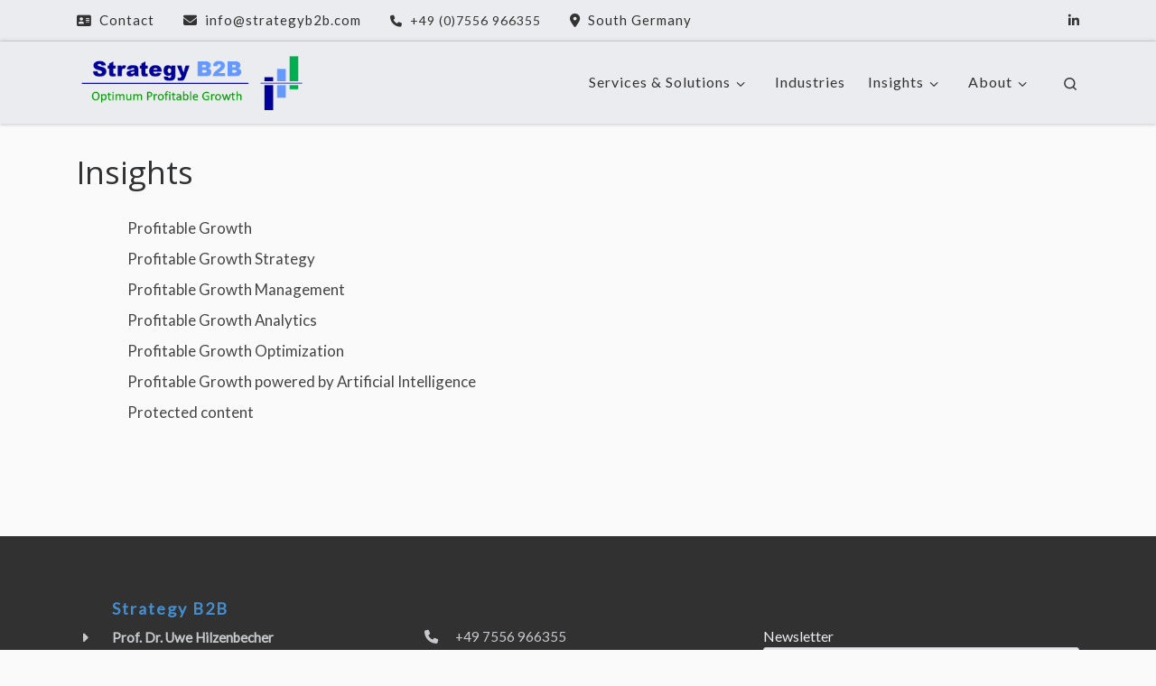

--- FILE ---
content_type: text/html; charset=UTF-8
request_url: https://strategyb2b.com/insights
body_size: 23352
content:
<!DOCTYPE html>
<!--[if IE 7]>
<html class="ie ie7" lang="de">
<![endif]-->
<!--[if IE 8]>
<html class="ie ie8" lang="de">
<![endif]-->
<!--[if !(IE 7) | !(IE 8)  ]><!-->
<html lang="de" class="no-js">
<!--<![endif]-->
  <head>
  <meta charset="UTF-8" />
  <meta http-equiv="X-UA-Compatible" content="IE=EDGE" />
  <meta name="viewport" content="width=device-width, initial-scale=1.0" />
  <link rel="profile"  href="https://gmpg.org/xfn/11" />
  <link rel="pingback" href="https://strategyb2b.com/xmlrpc.php" />
<script>(function(html){html.className = html.className.replace(/\bno-js\b/,'js')})(document.documentElement);</script>
        <style id="wfc-base-style" type="text/css">
             .wfc-reset-menu-item-first-letter .navbar .nav>li>a:first-letter {font-size: inherit;}.format-icon:before {color: #5A5A5A;}article .format-icon.tc-hide-icon:before, .safari article.format-video .format-icon.tc-hide-icon:before, .chrome article.format-video .format-icon.tc-hide-icon:before, .safari article.format-image .format-icon.tc-hide-icon:before, .chrome article.format-image .format-icon.tc-hide-icon:before, .safari article.format-gallery .format-icon.tc-hide-icon:before, .safari article.attachment .format-icon.tc-hide-icon:before, .chrome article.format-gallery .format-icon.tc-hide-icon:before, .chrome article.attachment .format-icon.tc-hide-icon:before {content: none!important;}h2#tc-comment-title.tc-hide-icon:before {content: none!important;}.archive .archive-header h1.format-icon.tc-hide-icon:before {content: none!important;}.tc-sidebar h3.widget-title.tc-hide-icon:before {content: none!important;}.footer-widgets h3.widget-title.tc-hide-icon:before {content: none!important;}.tc-hide-icon i, i.tc-hide-icon {display: none !important;}.carousel-control {font-family: "Helvetica Neue", Helvetica, Arial, sans-serif;}.social-block a {font-size: 18px;}footer#footer .colophon .social-block a {font-size: 16px;}.social-block.widget_social a {font-size: 14px;}
        </style>
        <link rel="stylesheet" id="tc-front-gfonts" href="//fonts.googleapis.com/css?family=Lato:regular&subset=latin-ext&display=swap"><style id="wfc-style-fonts-body" type="text/css" data-origin="server">
/* Setting : Standard-Website-Schriftart */ 
body {
font-family : 'Lato'!important;
}

</style><style id="wfc-style-fonts-menu_items" type="text/css" data-origin="server">
/* Setting : Menüelemente */ 
.tc-header .nav__menu li a.nav__link, .tc-sn .nav__menu li a.nav__link, [class*=nav__menu] .nav__link-wrapper .caret__dropdown-toggler {
font-family : 'Lato'!important;
}

</style><title>Insights</title>
<script id="cookieyes" type="text/javascript" src="https://cdn-cookieyes.com/client_data/1ad52d425b26c73cdbda4d96/script.js"></script><meta name="dc.title" content="Insights">
<meta name="dc.description" content="Optimum Profitable Growth">
<meta name="dc.relation" content="https://strategyb2b.com/insights/">
<meta name="dc.source" content="https://strategyb2b.com">
<meta name="dc.language" content="de_DE">
<meta name="description" content="Optimum Profitable Growth">
<meta name="robots" content="index, follow">
<meta name="googlebot" content="index, follow, max-snippet:-1, max-image-preview:large, max-video-preview:-1">
<meta name="bingbot" content="index, follow, max-snippet:-1, max-image-preview:large, max-video-preview:-1">
<link rel="canonical" href="https://strategyb2b.com/insights/">
<link rel='dns-prefetch' href='//www.googletagmanager.com' />
<link rel='dns-prefetch' href='//use.fontawesome.com' />
<link rel="alternate" type="application/rss+xml" title="Strategy B2B - Optimum Profitable Growth &raquo; Feed" href="https://strategyb2b.com/feed" />
<link rel="alternate" type="application/rss+xml" title="Strategy B2B - Optimum Profitable Growth &raquo; Kommentar-Feed" href="https://strategyb2b.com/comments/feed" />
<script type="application/ld+json">{"@context":"https:\/\/schema.org\/","@type":"Article","datePublished":"2023-11-21T16:21:39+01:00","dateModified":"2025-11-21T08:23:11+01:00","mainEntityOfPage":{"@type":"WebPage","@id":"https:\/\/strategyb2b.com\/insights\/"},"headline":"Strategy B2B - Optimum Profitable Growth","author":{"@type":"Person","name":"admin","url":"https:\/\/strategyb2b.com\/author\/let-me-in-64"},"image":{"@type":"ImageObject","url":"https:\/\/strategyb2b.com\/wp-content\/uploads\/logo-strategyb2b.com-seo-1200x0600-1.jpg"},"publisher":{"@type":"Organization","name":"Strategy B2B","logo":{"@type":"ImageObject","url":"https:\/\/strategyb2b.com\/wp-content\/uploads\/logo-strategyb2b.com-seo-1200x0600-1.jpg","width":"1200","height":"600"},"sameAs":["https:\/\/www.linkedin.com\/in\/prof-dr-uwe-hilzenbecher-37076020"]},"description":"Optimum Profitable Growth"}</script>
<script>
window._wpemojiSettings = {"baseUrl":"https:\/\/s.w.org\/images\/core\/emoji\/14.0.0\/72x72\/","ext":".png","svgUrl":"https:\/\/s.w.org\/images\/core\/emoji\/14.0.0\/svg\/","svgExt":".svg","source":{"concatemoji":"https:\/\/strategyb2b.com\/wp-includes\/js\/wp-emoji-release.min.js?ver=6.4.7"}};
/*! This file is auto-generated */
!function(i,n){var o,s,e;function c(e){try{var t={supportTests:e,timestamp:(new Date).valueOf()};sessionStorage.setItem(o,JSON.stringify(t))}catch(e){}}function p(e,t,n){e.clearRect(0,0,e.canvas.width,e.canvas.height),e.fillText(t,0,0);var t=new Uint32Array(e.getImageData(0,0,e.canvas.width,e.canvas.height).data),r=(e.clearRect(0,0,e.canvas.width,e.canvas.height),e.fillText(n,0,0),new Uint32Array(e.getImageData(0,0,e.canvas.width,e.canvas.height).data));return t.every(function(e,t){return e===r[t]})}function u(e,t,n){switch(t){case"flag":return n(e,"\ud83c\udff3\ufe0f\u200d\u26a7\ufe0f","\ud83c\udff3\ufe0f\u200b\u26a7\ufe0f")?!1:!n(e,"\ud83c\uddfa\ud83c\uddf3","\ud83c\uddfa\u200b\ud83c\uddf3")&&!n(e,"\ud83c\udff4\udb40\udc67\udb40\udc62\udb40\udc65\udb40\udc6e\udb40\udc67\udb40\udc7f","\ud83c\udff4\u200b\udb40\udc67\u200b\udb40\udc62\u200b\udb40\udc65\u200b\udb40\udc6e\u200b\udb40\udc67\u200b\udb40\udc7f");case"emoji":return!n(e,"\ud83e\udef1\ud83c\udffb\u200d\ud83e\udef2\ud83c\udfff","\ud83e\udef1\ud83c\udffb\u200b\ud83e\udef2\ud83c\udfff")}return!1}function f(e,t,n){var r="undefined"!=typeof WorkerGlobalScope&&self instanceof WorkerGlobalScope?new OffscreenCanvas(300,150):i.createElement("canvas"),a=r.getContext("2d",{willReadFrequently:!0}),o=(a.textBaseline="top",a.font="600 32px Arial",{});return e.forEach(function(e){o[e]=t(a,e,n)}),o}function t(e){var t=i.createElement("script");t.src=e,t.defer=!0,i.head.appendChild(t)}"undefined"!=typeof Promise&&(o="wpEmojiSettingsSupports",s=["flag","emoji"],n.supports={everything:!0,everythingExceptFlag:!0},e=new Promise(function(e){i.addEventListener("DOMContentLoaded",e,{once:!0})}),new Promise(function(t){var n=function(){try{var e=JSON.parse(sessionStorage.getItem(o));if("object"==typeof e&&"number"==typeof e.timestamp&&(new Date).valueOf()<e.timestamp+604800&&"object"==typeof e.supportTests)return e.supportTests}catch(e){}return null}();if(!n){if("undefined"!=typeof Worker&&"undefined"!=typeof OffscreenCanvas&&"undefined"!=typeof URL&&URL.createObjectURL&&"undefined"!=typeof Blob)try{var e="postMessage("+f.toString()+"("+[JSON.stringify(s),u.toString(),p.toString()].join(",")+"));",r=new Blob([e],{type:"text/javascript"}),a=new Worker(URL.createObjectURL(r),{name:"wpTestEmojiSupports"});return void(a.onmessage=function(e){c(n=e.data),a.terminate(),t(n)})}catch(e){}c(n=f(s,u,p))}t(n)}).then(function(e){for(var t in e)n.supports[t]=e[t],n.supports.everything=n.supports.everything&&n.supports[t],"flag"!==t&&(n.supports.everythingExceptFlag=n.supports.everythingExceptFlag&&n.supports[t]);n.supports.everythingExceptFlag=n.supports.everythingExceptFlag&&!n.supports.flag,n.DOMReady=!1,n.readyCallback=function(){n.DOMReady=!0}}).then(function(){return e}).then(function(){var e;n.supports.everything||(n.readyCallback(),(e=n.source||{}).concatemoji?t(e.concatemoji):e.wpemoji&&e.twemoji&&(t(e.twemoji),t(e.wpemoji)))}))}((window,document),window._wpemojiSettings);
</script>
<link rel='stylesheet' id='czr-gfonts-css' href='https://strategyb2b.com/wp-content/uploads/fonts/2494a7883bea3575a5277d26e9b55b2a/font.css?v=1700847963' media='all' />
<style id='wp-emoji-styles-inline-css'>

	img.wp-smiley, img.emoji {
		display: inline !important;
		border: none !important;
		box-shadow: none !important;
		height: 1em !important;
		width: 1em !important;
		margin: 0 0.07em !important;
		vertical-align: -0.1em !important;
		background: none !important;
		padding: 0 !important;
	}
</style>
<link rel='stylesheet' id='wp-block-library-css' href='https://strategyb2b.com/wp-includes/css/dist/block-library/style.min.css?ver=6.4.7' media='all' />
<style id='wpseopress-local-business-style-inline-css'>
span.wp-block-wpseopress-local-business-field{margin-right:8px}

</style>
<link rel='stylesheet' id='color_section-gosign-style-css-css' href='https://strategyb2b.com/wp-content/plugins/gosign-background-container/dist/blocks.style.build.css?ver=6.4.7' media='all' />
<style id='classic-theme-styles-inline-css'>
/*! This file is auto-generated */
.wp-block-button__link{color:#fff;background-color:#32373c;border-radius:9999px;box-shadow:none;text-decoration:none;padding:calc(.667em + 2px) calc(1.333em + 2px);font-size:1.125em}.wp-block-file__button{background:#32373c;color:#fff;text-decoration:none}
</style>
<style id='global-styles-inline-css'>
body{--wp--preset--color--black: #000000;--wp--preset--color--cyan-bluish-gray: #abb8c3;--wp--preset--color--white: #ffffff;--wp--preset--color--pale-pink: #f78da7;--wp--preset--color--vivid-red: #cf2e2e;--wp--preset--color--luminous-vivid-orange: #ff6900;--wp--preset--color--luminous-vivid-amber: #fcb900;--wp--preset--color--light-green-cyan: #7bdcb5;--wp--preset--color--vivid-green-cyan: #00d084;--wp--preset--color--pale-cyan-blue: #8ed1fc;--wp--preset--color--vivid-cyan-blue: #0693e3;--wp--preset--color--vivid-purple: #9b51e0;--wp--preset--gradient--vivid-cyan-blue-to-vivid-purple: linear-gradient(135deg,rgba(6,147,227,1) 0%,rgb(155,81,224) 100%);--wp--preset--gradient--light-green-cyan-to-vivid-green-cyan: linear-gradient(135deg,rgb(122,220,180) 0%,rgb(0,208,130) 100%);--wp--preset--gradient--luminous-vivid-amber-to-luminous-vivid-orange: linear-gradient(135deg,rgba(252,185,0,1) 0%,rgba(255,105,0,1) 100%);--wp--preset--gradient--luminous-vivid-orange-to-vivid-red: linear-gradient(135deg,rgba(255,105,0,1) 0%,rgb(207,46,46) 100%);--wp--preset--gradient--very-light-gray-to-cyan-bluish-gray: linear-gradient(135deg,rgb(238,238,238) 0%,rgb(169,184,195) 100%);--wp--preset--gradient--cool-to-warm-spectrum: linear-gradient(135deg,rgb(74,234,220) 0%,rgb(151,120,209) 20%,rgb(207,42,186) 40%,rgb(238,44,130) 60%,rgb(251,105,98) 80%,rgb(254,248,76) 100%);--wp--preset--gradient--blush-light-purple: linear-gradient(135deg,rgb(255,206,236) 0%,rgb(152,150,240) 100%);--wp--preset--gradient--blush-bordeaux: linear-gradient(135deg,rgb(254,205,165) 0%,rgb(254,45,45) 50%,rgb(107,0,62) 100%);--wp--preset--gradient--luminous-dusk: linear-gradient(135deg,rgb(255,203,112) 0%,rgb(199,81,192) 50%,rgb(65,88,208) 100%);--wp--preset--gradient--pale-ocean: linear-gradient(135deg,rgb(255,245,203) 0%,rgb(182,227,212) 50%,rgb(51,167,181) 100%);--wp--preset--gradient--electric-grass: linear-gradient(135deg,rgb(202,248,128) 0%,rgb(113,206,126) 100%);--wp--preset--gradient--midnight: linear-gradient(135deg,rgb(2,3,129) 0%,rgb(40,116,252) 100%);--wp--preset--font-size--small: 13px;--wp--preset--font-size--medium: 20px;--wp--preset--font-size--large: 36px;--wp--preset--font-size--x-large: 42px;--wp--preset--spacing--20: 0.44rem;--wp--preset--spacing--30: 0.67rem;--wp--preset--spacing--40: 1rem;--wp--preset--spacing--50: 1.5rem;--wp--preset--spacing--60: 2.25rem;--wp--preset--spacing--70: 3.38rem;--wp--preset--spacing--80: 5.06rem;--wp--preset--shadow--natural: 6px 6px 9px rgba(0, 0, 0, 0.2);--wp--preset--shadow--deep: 12px 12px 50px rgba(0, 0, 0, 0.4);--wp--preset--shadow--sharp: 6px 6px 0px rgba(0, 0, 0, 0.2);--wp--preset--shadow--outlined: 6px 6px 0px -3px rgba(255, 255, 255, 1), 6px 6px rgba(0, 0, 0, 1);--wp--preset--shadow--crisp: 6px 6px 0px rgba(0, 0, 0, 1);}:where(.is-layout-flex){gap: 0.5em;}:where(.is-layout-grid){gap: 0.5em;}body .is-layout-flow > .alignleft{float: left;margin-inline-start: 0;margin-inline-end: 2em;}body .is-layout-flow > .alignright{float: right;margin-inline-start: 2em;margin-inline-end: 0;}body .is-layout-flow > .aligncenter{margin-left: auto !important;margin-right: auto !important;}body .is-layout-constrained > .alignleft{float: left;margin-inline-start: 0;margin-inline-end: 2em;}body .is-layout-constrained > .alignright{float: right;margin-inline-start: 2em;margin-inline-end: 0;}body .is-layout-constrained > .aligncenter{margin-left: auto !important;margin-right: auto !important;}body .is-layout-constrained > :where(:not(.alignleft):not(.alignright):not(.alignfull)){max-width: var(--wp--style--global--content-size);margin-left: auto !important;margin-right: auto !important;}body .is-layout-constrained > .alignwide{max-width: var(--wp--style--global--wide-size);}body .is-layout-flex{display: flex;}body .is-layout-flex{flex-wrap: wrap;align-items: center;}body .is-layout-flex > *{margin: 0;}body .is-layout-grid{display: grid;}body .is-layout-grid > *{margin: 0;}:where(.wp-block-columns.is-layout-flex){gap: 2em;}:where(.wp-block-columns.is-layout-grid){gap: 2em;}:where(.wp-block-post-template.is-layout-flex){gap: 1.25em;}:where(.wp-block-post-template.is-layout-grid){gap: 1.25em;}.has-black-color{color: var(--wp--preset--color--black) !important;}.has-cyan-bluish-gray-color{color: var(--wp--preset--color--cyan-bluish-gray) !important;}.has-white-color{color: var(--wp--preset--color--white) !important;}.has-pale-pink-color{color: var(--wp--preset--color--pale-pink) !important;}.has-vivid-red-color{color: var(--wp--preset--color--vivid-red) !important;}.has-luminous-vivid-orange-color{color: var(--wp--preset--color--luminous-vivid-orange) !important;}.has-luminous-vivid-amber-color{color: var(--wp--preset--color--luminous-vivid-amber) !important;}.has-light-green-cyan-color{color: var(--wp--preset--color--light-green-cyan) !important;}.has-vivid-green-cyan-color{color: var(--wp--preset--color--vivid-green-cyan) !important;}.has-pale-cyan-blue-color{color: var(--wp--preset--color--pale-cyan-blue) !important;}.has-vivid-cyan-blue-color{color: var(--wp--preset--color--vivid-cyan-blue) !important;}.has-vivid-purple-color{color: var(--wp--preset--color--vivid-purple) !important;}.has-black-background-color{background-color: var(--wp--preset--color--black) !important;}.has-cyan-bluish-gray-background-color{background-color: var(--wp--preset--color--cyan-bluish-gray) !important;}.has-white-background-color{background-color: var(--wp--preset--color--white) !important;}.has-pale-pink-background-color{background-color: var(--wp--preset--color--pale-pink) !important;}.has-vivid-red-background-color{background-color: var(--wp--preset--color--vivid-red) !important;}.has-luminous-vivid-orange-background-color{background-color: var(--wp--preset--color--luminous-vivid-orange) !important;}.has-luminous-vivid-amber-background-color{background-color: var(--wp--preset--color--luminous-vivid-amber) !important;}.has-light-green-cyan-background-color{background-color: var(--wp--preset--color--light-green-cyan) !important;}.has-vivid-green-cyan-background-color{background-color: var(--wp--preset--color--vivid-green-cyan) !important;}.has-pale-cyan-blue-background-color{background-color: var(--wp--preset--color--pale-cyan-blue) !important;}.has-vivid-cyan-blue-background-color{background-color: var(--wp--preset--color--vivid-cyan-blue) !important;}.has-vivid-purple-background-color{background-color: var(--wp--preset--color--vivid-purple) !important;}.has-black-border-color{border-color: var(--wp--preset--color--black) !important;}.has-cyan-bluish-gray-border-color{border-color: var(--wp--preset--color--cyan-bluish-gray) !important;}.has-white-border-color{border-color: var(--wp--preset--color--white) !important;}.has-pale-pink-border-color{border-color: var(--wp--preset--color--pale-pink) !important;}.has-vivid-red-border-color{border-color: var(--wp--preset--color--vivid-red) !important;}.has-luminous-vivid-orange-border-color{border-color: var(--wp--preset--color--luminous-vivid-orange) !important;}.has-luminous-vivid-amber-border-color{border-color: var(--wp--preset--color--luminous-vivid-amber) !important;}.has-light-green-cyan-border-color{border-color: var(--wp--preset--color--light-green-cyan) !important;}.has-vivid-green-cyan-border-color{border-color: var(--wp--preset--color--vivid-green-cyan) !important;}.has-pale-cyan-blue-border-color{border-color: var(--wp--preset--color--pale-cyan-blue) !important;}.has-vivid-cyan-blue-border-color{border-color: var(--wp--preset--color--vivid-cyan-blue) !important;}.has-vivid-purple-border-color{border-color: var(--wp--preset--color--vivid-purple) !important;}.has-vivid-cyan-blue-to-vivid-purple-gradient-background{background: var(--wp--preset--gradient--vivid-cyan-blue-to-vivid-purple) !important;}.has-light-green-cyan-to-vivid-green-cyan-gradient-background{background: var(--wp--preset--gradient--light-green-cyan-to-vivid-green-cyan) !important;}.has-luminous-vivid-amber-to-luminous-vivid-orange-gradient-background{background: var(--wp--preset--gradient--luminous-vivid-amber-to-luminous-vivid-orange) !important;}.has-luminous-vivid-orange-to-vivid-red-gradient-background{background: var(--wp--preset--gradient--luminous-vivid-orange-to-vivid-red) !important;}.has-very-light-gray-to-cyan-bluish-gray-gradient-background{background: var(--wp--preset--gradient--very-light-gray-to-cyan-bluish-gray) !important;}.has-cool-to-warm-spectrum-gradient-background{background: var(--wp--preset--gradient--cool-to-warm-spectrum) !important;}.has-blush-light-purple-gradient-background{background: var(--wp--preset--gradient--blush-light-purple) !important;}.has-blush-bordeaux-gradient-background{background: var(--wp--preset--gradient--blush-bordeaux) !important;}.has-luminous-dusk-gradient-background{background: var(--wp--preset--gradient--luminous-dusk) !important;}.has-pale-ocean-gradient-background{background: var(--wp--preset--gradient--pale-ocean) !important;}.has-electric-grass-gradient-background{background: var(--wp--preset--gradient--electric-grass) !important;}.has-midnight-gradient-background{background: var(--wp--preset--gradient--midnight) !important;}.has-small-font-size{font-size: var(--wp--preset--font-size--small) !important;}.has-medium-font-size{font-size: var(--wp--preset--font-size--medium) !important;}.has-large-font-size{font-size: var(--wp--preset--font-size--large) !important;}.has-x-large-font-size{font-size: var(--wp--preset--font-size--x-large) !important;}
.wp-block-navigation a:where(:not(.wp-element-button)){color: inherit;}
:where(.wp-block-post-template.is-layout-flex){gap: 1.25em;}:where(.wp-block-post-template.is-layout-grid){gap: 1.25em;}
:where(.wp-block-columns.is-layout-flex){gap: 2em;}:where(.wp-block-columns.is-layout-grid){gap: 2em;}
.wp-block-pullquote{font-size: 1.5em;line-height: 1.6;}
</style>
<link rel='stylesheet' id='contact-form-7-css' href='https://strategyb2b.com/wp-content/plugins/contact-form-7/includes/css/styles.css?ver=5.8.7' media='all' />
<style id='contact-form-7-inline-css'>
.wpcf7 .wpcf7-recaptcha iframe {margin-bottom: 0;}.wpcf7 .wpcf7-recaptcha[data-align="center"] > div {margin: 0 auto;}.wpcf7 .wpcf7-recaptcha[data-align="right"] > div {margin: 0 0 0 auto;}
</style>
<link rel='stylesheet' id='customizr-main-css' href='https://strategyb2b.com/wp-content/themes/customizr-pro/assets/front/css/style.min.css?ver=2.4.17' media='all' />
<style id='customizr-main-inline-css'>
::-moz-selection{background-color:#448ccb}::selection{background-color:#448ccb}a,.btn-skin:active,.btn-skin:focus,.btn-skin:hover,.btn-skin.inverted,.grid-container__classic .post-type__icon,.post-type__icon:hover .icn-format,.grid-container__classic .post-type__icon:hover .icn-format,[class*='grid-container__'] .entry-title a.czr-title:hover,input[type=checkbox]:checked::before{color:#448ccb}.czr-css-loader > div ,.btn-skin,.btn-skin:active,.btn-skin:focus,.btn-skin:hover,.btn-skin-h-dark,.btn-skin-h-dark.inverted:active,.btn-skin-h-dark.inverted:focus,.btn-skin-h-dark.inverted:hover{border-color:#448ccb}.tc-header.border-top{border-top-color:#448ccb}[class*='grid-container__'] .entry-title a:hover::after,.grid-container__classic .post-type__icon,.btn-skin,.btn-skin.inverted:active,.btn-skin.inverted:focus,.btn-skin.inverted:hover,.btn-skin-h-dark,.btn-skin-h-dark.inverted:active,.btn-skin-h-dark.inverted:focus,.btn-skin-h-dark.inverted:hover,.sidebar .widget-title::after,input[type=radio]:checked::before{background-color:#448ccb}.btn-skin-light:active,.btn-skin-light:focus,.btn-skin-light:hover,.btn-skin-light.inverted{color:#80b1dc}input:not([type='submit']):not([type='button']):not([type='number']):not([type='checkbox']):not([type='radio']):focus,textarea:focus,.btn-skin-light,.btn-skin-light.inverted,.btn-skin-light:active,.btn-skin-light:focus,.btn-skin-light:hover,.btn-skin-light.inverted:active,.btn-skin-light.inverted:focus,.btn-skin-light.inverted:hover{border-color:#80b1dc}.btn-skin-light,.btn-skin-light.inverted:active,.btn-skin-light.inverted:focus,.btn-skin-light.inverted:hover{background-color:#80b1dc}.btn-skin-lightest:active,.btn-skin-lightest:focus,.btn-skin-lightest:hover,.btn-skin-lightest.inverted{color:#94bde1}.btn-skin-lightest,.btn-skin-lightest.inverted,.btn-skin-lightest:active,.btn-skin-lightest:focus,.btn-skin-lightest:hover,.btn-skin-lightest.inverted:active,.btn-skin-lightest.inverted:focus,.btn-skin-lightest.inverted:hover{border-color:#94bde1}.btn-skin-lightest,.btn-skin-lightest.inverted:active,.btn-skin-lightest.inverted:focus,.btn-skin-lightest.inverted:hover{background-color:#94bde1}.pagination,a:hover,a:focus,a:active,.btn-skin-dark:active,.btn-skin-dark:focus,.btn-skin-dark:hover,.btn-skin-dark.inverted,.btn-skin-dark-oh:active,.btn-skin-dark-oh:focus,.btn-skin-dark-oh:hover,.post-info a:not(.btn):hover,.grid-container__classic .post-type__icon .icn-format,[class*='grid-container__'] .hover .entry-title a,.widget-area a:not(.btn):hover,a.czr-format-link:hover,.format-link.hover a.czr-format-link,button[type=submit]:hover,button[type=submit]:active,button[type=submit]:focus,input[type=submit]:hover,input[type=submit]:active,input[type=submit]:focus,.tabs .nav-link:hover,.tabs .nav-link.active,.tabs .nav-link.active:hover,.tabs .nav-link.active:focus{color:#2e6da4}.grid-container__classic.tc-grid-border .grid__item,.btn-skin-dark,.btn-skin-dark.inverted,button[type=submit],input[type=submit],.btn-skin-dark:active,.btn-skin-dark:focus,.btn-skin-dark:hover,.btn-skin-dark.inverted:active,.btn-skin-dark.inverted:focus,.btn-skin-dark.inverted:hover,.btn-skin-h-dark:active,.btn-skin-h-dark:focus,.btn-skin-h-dark:hover,.btn-skin-h-dark.inverted,.btn-skin-h-dark.inverted,.btn-skin-h-dark.inverted,.btn-skin-dark-oh:active,.btn-skin-dark-oh:focus,.btn-skin-dark-oh:hover,.btn-skin-dark-oh.inverted:active,.btn-skin-dark-oh.inverted:focus,.btn-skin-dark-oh.inverted:hover,button[type=submit]:hover,button[type=submit]:active,button[type=submit]:focus,input[type=submit]:hover,input[type=submit]:active,input[type=submit]:focus{border-color:#2e6da4}.btn-skin-dark,.btn-skin-dark.inverted:active,.btn-skin-dark.inverted:focus,.btn-skin-dark.inverted:hover,.btn-skin-h-dark:active,.btn-skin-h-dark:focus,.btn-skin-h-dark:hover,.btn-skin-h-dark.inverted,.btn-skin-h-dark.inverted,.btn-skin-h-dark.inverted,.btn-skin-dark-oh.inverted:active,.btn-skin-dark-oh.inverted:focus,.btn-skin-dark-oh.inverted:hover,.grid-container__classic .post-type__icon:hover,button[type=submit],input[type=submit],.czr-link-hover-underline .widgets-list-layout-links a:not(.btn)::before,.czr-link-hover-underline .widget_archive a:not(.btn)::before,.czr-link-hover-underline .widget_nav_menu a:not(.btn)::before,.czr-link-hover-underline .widget_rss ul a:not(.btn)::before,.czr-link-hover-underline .widget_recent_entries a:not(.btn)::before,.czr-link-hover-underline .widget_categories a:not(.btn)::before,.czr-link-hover-underline .widget_meta a:not(.btn)::before,.czr-link-hover-underline .widget_recent_comments a:not(.btn)::before,.czr-link-hover-underline .widget_pages a:not(.btn)::before,.czr-link-hover-underline .widget_calendar a:not(.btn)::before,[class*='grid-container__'] .hover .entry-title a::after,a.czr-format-link::before,.comment-author a::before,.comment-link::before,.tabs .nav-link.active::before{background-color:#2e6da4}.btn-skin-dark-shaded:active,.btn-skin-dark-shaded:focus,.btn-skin-dark-shaded:hover,.btn-skin-dark-shaded.inverted{background-color:rgba(46,109,164,0.2)}.btn-skin-dark-shaded,.btn-skin-dark-shaded.inverted:active,.btn-skin-dark-shaded.inverted:focus,.btn-skin-dark-shaded.inverted:hover{background-color:rgba(46,109,164,0.8)}.tc-header,#tc-sn .tc-sn-inner,.czr-overlay,.add-menu-button,.tc-header .socials a,.tc-header .socials a:focus,.tc-header .socials a:active,.nav__utils,.nav__utils a,.nav__utils a:focus,.nav__utils a:active,.header-contact__info a,.header-contact__info a:focus,.header-contact__info a:active,.czr-overlay a:hover,.dropdown-menu,.tc-header .navbar-brand-sitename,[class*=nav__menu] .nav__link,[class*=nav__menu] .nav__link-wrapper .caret__dropdown-toggler,[class*=nav__menu] .dropdown-menu .nav__link,[class*=nav__menu] .dropdown-item .nav__link:hover,.tc-header form.czr-form label,.czr-overlay form.czr-form label,.tc-header .czr-form input:not([type='submit']):not([type='button']):not([type='number']):not([type='checkbox']):not([type='radio']),.tc-header .czr-form textarea,.tc-header .czr-form .form-control,.czr-overlay .czr-form input:not([type='submit']):not([type='button']):not([type='number']):not([type='checkbox']):not([type='radio']),.czr-overlay .czr-form textarea,.czr-overlay .czr-form .form-control,.tc-header h1,.tc-header h2,.tc-header h3,.tc-header h4,.tc-header h5,.tc-header h6{color:#333333}.tc-header .czr-form input:not([type='submit']):not([type='button']):not([type='number']):not([type='checkbox']):not([type='radio']),.tc-header .czr-form textarea,.tc-header .czr-form .form-control,.czr-overlay .czr-form input:not([type='submit']):not([type='button']):not([type='number']):not([type='checkbox']):not([type='radio']),.czr-overlay .czr-form textarea,.czr-overlay .czr-form .form-control{border-color:#333333}.ham__toggler-span-wrapper .line,[class*=nav__menu] .nav__title::before{background-color:#333333}.header-tagline,[class*=nav__menu] .nav__link:hover,[class*=nav__menu] .nav__link-wrapper .caret__dropdown-toggler:hover,[class*=nav__menu] .show:not(.dropdown-item) > .nav__link,[class*=nav__menu] .show:not(.dropdown-item) > .nav__link-wrapper .nav__link,.czr-highlight-contextual-menu-items [class*=nav__menu] li:not(.dropdown-item).current-active > .nav__link,.czr-highlight-contextual-menu-items [class*=nav__menu] li:not(.dropdown-item).current-active > .nav__link-wrapper .nav__link,.czr-highlight-contextual-menu-items [class*=nav__menu] .current-menu-item > .nav__link,.czr-highlight-contextual-menu-items [class*=nav__menu] .current-menu-item > .nav__link-wrapper .nav__link,[class*=nav__menu] .dropdown-item .nav__link,.czr-overlay a,.tc-header .socials a:hover,.nav__utils a:hover,.czr-highlight-contextual-menu-items .nav__utils a.current-active,.header-contact__info a:hover,.tc-header .czr-form .form-group.in-focus label,.czr-overlay .czr-form .form-group.in-focus label{color:rgba(51,51,51,0.7)}.nav__utils .ham-toggler-menu.czr-collapsed:hover .line{background-color:rgba(51,51,51,0.7)}.topbar-navbar__wrapper,.dropdown-item:not(:last-of-type){border-color:rgba(51,51,51,0.09)}.tc-header{border-bottom-color:rgba(51,51,51,0.09)}#tc-sn{outline-color:rgba(51,51,51,0.09)}.mobile-nav__container,.header-search__container,.mobile-nav__nav,.vertical-nav > li:not(:last-of-type){border-color:rgba(51,51,51,0.075)}.tc-header,#tc-sn .tc-sn-inner,.dropdown-menu,.dropdown-item:active,.dropdown-item:focus,.dropdown-item:hover{background-color:#ebecf0}.sticky-transparent.is-sticky .mobile-sticky,.sticky-transparent.is-sticky .desktop-sticky,.sticky-transparent.is-sticky .mobile-nav__nav,.header-transparent:not(.is-sticky) .mobile-nav__nav,.header-transparent:not(.is-sticky) .dropdown-menu{background-color:rgba(235,236,240,0.9)}.czr-overlay{background-color:rgba(235,236,240,0.98)}.dropdown-item:before,.vertical-nav .caret__dropdown-toggler{background-color:rgba(20,19,15,0.045)}.navbar-brand,.header-tagline,h1,h2,h3,.tc-dropcap { font-family : 'Open Sans'; }
body { font-family : 'Open Sans'; }

              body {
                font-size : 0.88rem;
                line-height : 1.5em;
              }

#czr-push-footer { display: none; visibility: hidden; }
        .czr-sticky-footer #czr-push-footer.sticky-footer-enabled { display: block; }
        
</style>
<link rel='stylesheet' id='tablepress-default-css' href='https://strategyb2b.com/wp-content/tablepress-combined.min.css?ver=13' media='all' />
<link rel='stylesheet' id='font-awesome-official-css' href='https://use.fontawesome.com/releases/v6.4.2/css/all.css' media='all' integrity="sha384-blOohCVdhjmtROpu8+CfTnUWham9nkX7P7OZQMst+RUnhtoY/9qemFAkIKOYxDI3" crossorigin="anonymous" />
<link rel='stylesheet' id='font-awesome-official-v4shim-css' href='https://use.fontawesome.com/releases/v6.4.2/css/v4-shims.css' media='all' integrity="sha384-IqMDcR2qh8kGcGdRrxwop5R2GiUY5h8aDR/LhYxPYiXh3sAAGGDkFvFqWgFvTsTd" crossorigin="anonymous" />
<!--n2css--><script src="https://strategyb2b.com/wp-includes/js/dist/vendor/wp-polyfill-inert.min.js?ver=3.1.2" id="wp-polyfill-inert-js"></script>
<script src="https://strategyb2b.com/wp-includes/js/dist/vendor/regenerator-runtime.min.js?ver=0.14.0" id="regenerator-runtime-js"></script>
<script src="https://strategyb2b.com/wp-includes/js/dist/vendor/wp-polyfill.min.js?ver=3.15.0" id="wp-polyfill-js"></script>
<script src="https://strategyb2b.com/wp-includes/js/dist/hooks.min.js?ver=c6aec9a8d4e5a5d543a1" id="wp-hooks-js"></script>
<script src="https://strategyb2b.com/wp-includes/js/dist/i18n.min.js?ver=7701b0c3857f914212ef" id="wp-i18n-js"></script>
<script id="wp-i18n-js-after">
wp.i18n.setLocaleData( { 'text direction\u0004ltr': [ 'ltr' ] } );
</script>
<script src="https://strategyb2b.com/wp-includes/js/dist/vendor/react.min.js?ver=18.2.0" id="react-js"></script>
<script src="https://strategyb2b.com/wp-includes/js/dist/vendor/react-dom.min.js?ver=18.2.0" id="react-dom-js"></script>
<script src="https://strategyb2b.com/wp-includes/js/dist/escape-html.min.js?ver=03e27a7b6ae14f7afaa6" id="wp-escape-html-js"></script>
<script src="https://strategyb2b.com/wp-includes/js/dist/element.min.js?ver=ed1c7604880e8b574b40" id="wp-element-js"></script>
<script src="https://strategyb2b.com/wp-includes/js/jquery/jquery.min.js?ver=3.7.1" id="jquery-core-js"></script>
<script src="https://strategyb2b.com/wp-includes/js/jquery/jquery-migrate.min.js?ver=3.4.1" id="jquery-migrate-js"></script>
<script src="https://strategyb2b.com/wp-content/plugins/gosign-background-container/src/jslibs/parallax.js?ver=1" id="paralax codes for fe-js"></script>
<script src="https://strategyb2b.com/wp-content/plugins/gosign-background-container/src/jslibs/customshortcodes.js?ver=1" id="short codes for fe-js"></script>
<script src="https://strategyb2b.com/wp-content/themes/customizr-pro/assets/front/js/libs/modernizr.min.js?ver=2.4.17" id="modernizr-js"></script>
<script src="https://strategyb2b.com/wp-includes/js/underscore.min.js?ver=1.13.4" id="underscore-js"></script>
<script id="tc-scripts-js-extra">
var CZRParams = {"assetsPath":"https:\/\/strategyb2b.com\/wp-content\/themes\/customizr-pro\/assets\/front\/","mainScriptUrl":"https:\/\/strategyb2b.com\/wp-content\/themes\/customizr-pro\/assets\/front\/js\/tc-scripts.min.js?2.4.17","deferFontAwesome":"","fontAwesomeUrl":"https:\/\/strategyb2b.com\/wp-content\/themes\/customizr-pro\/assets\/shared\/fonts\/fa\/css\/fontawesome-all.min.css?2.4.17","_disabled":[],"centerSliderImg":"","isLightBoxEnabled":"1","SmoothScroll":{"Enabled":true,"Options":{"touchpadSupport":false}},"isAnchorScrollEnabled":"","anchorSmoothScrollExclude":{"simple":["[class*=edd]",".carousel-control","[data-toggle=\"modal\"]","[data-toggle=\"dropdown\"]","[data-toggle=\"czr-dropdown\"]","[data-toggle=\"tooltip\"]","[data-toggle=\"popover\"]","[data-toggle=\"collapse\"]","[data-toggle=\"czr-collapse\"]","[data-toggle=\"tab\"]","[data-toggle=\"pill\"]","[data-toggle=\"czr-pill\"]","[class*=upme]","[class*=um-]"],"deep":{"classes":[],"ids":[]}},"timerOnScrollAllBrowsers":"1","centerAllImg":"1","HasComments":"","LoadModernizr":"1","stickyHeader":"","extLinksStyle":"","extLinksTargetExt":"","extLinksSkipSelectors":{"classes":["btn","button"],"ids":[]},"dropcapEnabled":"","dropcapWhere":{"post":"","page":""},"dropcapMinWords":"","dropcapSkipSelectors":{"tags":["IMG","IFRAME","H1","H2","H3","H4","H5","H6","BLOCKQUOTE","UL","OL"],"classes":["btn"],"id":[]},"imgSmartLoadEnabled":"","imgSmartLoadOpts":{"parentSelectors":["[class*=grid-container], .article-container",".__before_main_wrapper",".widget-front",".post-related-articles",".tc-singular-thumbnail-wrapper",".sek-module-inner"],"opts":{"excludeImg":[".tc-holder-img"]}},"imgSmartLoadsForSliders":"","pluginCompats":[],"isWPMobile":"","menuStickyUserSettings":{"desktop":"stick_up","mobile":"stick_up"},"adminAjaxUrl":"https:\/\/strategyb2b.com\/wp-admin\/admin-ajax.php","ajaxUrl":"https:\/\/strategyb2b.com\/?czrajax=1","frontNonce":{"id":"CZRFrontNonce","handle":"5959e74198"},"isDevMode":"","isModernStyle":"1","i18n":{"Permanently dismiss":"Dauerhaft ausblenden"},"frontNotifications":{"welcome":{"enabled":false,"content":"","dismissAction":"dismiss_welcome_note_front"}},"preloadGfonts":"","googleFonts":"Open+Sans","version":"2.4.17"};
</script>
<script src="https://strategyb2b.com/wp-content/themes/customizr-pro/assets/front/js/tc-scripts.min.js?ver=2.4.17" id="tc-scripts-js" defer></script>

<!-- Google Tag (gtac.js) durch Site-Kit hinzugefügt -->
<!-- Von Site Kit hinzugefügtes Google-Analytics-Snippet -->
<script src="https://www.googletagmanager.com/gtag/js?id=GT-P3HW355" id="google_gtagjs-js" async></script>
<script id="google_gtagjs-js-after">
window.dataLayer = window.dataLayer || [];function gtag(){dataLayer.push(arguments);}
gtag("set","linker",{"domains":["strategyb2b.com"]});
gtag("js", new Date());
gtag("set", "developer_id.dZTNiMT", true);
gtag("config", "GT-P3HW355");
</script>
<link rel="https://api.w.org/" href="https://strategyb2b.com/wp-json/" /><link rel="alternate" type="application/json" href="https://strategyb2b.com/wp-json/wp/v2/pages/7050" /><link rel="EditURI" type="application/rsd+xml" title="RSD" href="https://strategyb2b.com/xmlrpc.php?rsd" />
<meta name="generator" content="WordPress 6.4.7" />
<link rel='shortlink' href='https://strategyb2b.com/?p=7050' />
<link rel="alternate" type="application/json+oembed" href="https://strategyb2b.com/wp-json/oembed/1.0/embed?url=https%3A%2F%2Fstrategyb2b.com%2Finsights" />
<link rel="alternate" type="text/xml+oembed" href="https://strategyb2b.com/wp-json/oembed/1.0/embed?url=https%3A%2F%2Fstrategyb2b.com%2Finsights&#038;format=xml" />
<meta name="generator" content="Site Kit by Google 1.170.0" />              <link rel="preload" as="font" type="font/woff2" href="https://strategyb2b.com/wp-content/themes/customizr-pro/assets/shared/fonts/customizr/customizr.woff2?128396981" crossorigin="anonymous"/>
            <meta name="generator" content="Elementor 3.24.3; features: additional_custom_breakpoints; settings: css_print_method-external, google_font-enabled, font_display-block">
			<style>
				.e-con.e-parent:nth-of-type(n+4):not(.e-lazyloaded):not(.e-no-lazyload),
				.e-con.e-parent:nth-of-type(n+4):not(.e-lazyloaded):not(.e-no-lazyload) * {
					background-image: none !important;
				}
				@media screen and (max-height: 1024px) {
					.e-con.e-parent:nth-of-type(n+3):not(.e-lazyloaded):not(.e-no-lazyload),
					.e-con.e-parent:nth-of-type(n+3):not(.e-lazyloaded):not(.e-no-lazyload) * {
						background-image: none !important;
					}
				}
				@media screen and (max-height: 640px) {
					.e-con.e-parent:nth-of-type(n+2):not(.e-lazyloaded):not(.e-no-lazyload),
					.e-con.e-parent:nth-of-type(n+2):not(.e-lazyloaded):not(.e-no-lazyload) * {
						background-image: none !important;
					}
				}
			</style>
			<link rel="icon" href="https://strategyb2b.com/wp-content/uploads/cropped-5strategy-b2b-favicon-2025sep16-v1-32x32.png" sizes="32x32" />
<link rel="icon" href="https://strategyb2b.com/wp-content/uploads/cropped-5strategy-b2b-favicon-2025sep16-v1-192x192.png" sizes="192x192" />
<link rel="apple-touch-icon" href="https://strategyb2b.com/wp-content/uploads/cropped-5strategy-b2b-favicon-2025sep16-v1-180x180.png" />
<meta name="msapplication-TileImage" content="https://strategyb2b.com/wp-content/uploads/cropped-5strategy-b2b-favicon-2025sep16-v1-270x270.png" />
		<style id="wp-custom-css">
			/* Table Style
 * ----------- */
tr, td { 
	padding: 2px 20px 2px 10px !important; 
	margin: 0px !important; 
}
/* Customizr Pro
   ============= */
/* CP Styling Main Body/Containers
 * ------------------------------- */
body { 
  background: none repeat scroll 0 0 #FAFAFA;
	color: #333; /* Default Text Color */
	padding-bottom: 0; 
}
/* CP Styling Slider
 * ----------------- */
/* Optional, Remove Grey Bar above Slider */
.tc-header  { 
	border-bottom: none; 
}
/* CP Styling Pages/Posts 
 * ---------------------- */
   /* no Code needed */
/* CP Styling Footer 
 * ------------------ */
/* Bottom Footer */
footer#footer .colophon {
/* background: #333 !important; */
	border-top: 1px solid #448CCB; 
}
/* Bottom Footer, Credits  */
footer#footer .colophon  p, footer#footer .colophon  a { 
	font-size: 1em; 
	text-align: left; 
	line-height: 2em; 
}
/* Bottom Footer, Social Icons */
footer#footer .colophon .social-block a { 
	color: #C7C8CD; 
	padding: 0px; 
}
/* Bottom Footer, BackToTop */
footer#footer .colophon a.back-to-top { 
	font-size: 1em; 
	color: #EBECF0; 
}
/* Contact Form 7
   -------------- */
.wpcf7 fieldset { 
	padding: 10px 20px 0px 20px; 
	border: 1px solid #C7C8CD; 
	border-radius: 3px; 
}
.wpcf7 legend { 
	width: auto; 
}
.wpcf7 input[type="text"] { 
	border: 1px solid #C7C8CD; 
	border-radius: 3px; 
	background: #EBECF0; 
	width: 100%;	
}
.wpcf7 input[type="email"] { 
	border: 1px solid #C7C8CD; 
	border-radius: 3px; 
	background: #EBECF0; 
	width: 100%;	
}
.wpcf7 textarea { 
	border: 1px solid #C7C8CD; 
	border-radius: 3px; 
	background: #EBECF0; 
	width: 100%;	
}
.wpcf7 input[type="file"] { 
	border-radius: 3px; 
	background: #EBECF0; 
	width: 100%;	
}
.wpcf7 input[type="submit"] { 
  padding: 2px 10px; 
  color: #333333; 
  border: 1px solid #C7C8CD; 
	border-radius: 3px; 
  background: #EBECF0; 
}
.wpcf7 input[type="submit"]:hover { 
  padding: 2px 10px; 
  color: #FFFFFF; 
  border: 1px solid #C7C8CD; 
	border-radius: 3px; 
  background: #0279cb; 
}
/* CF7, Styling  Meldungen 
   ----------------------- */
.wpcf7 form .wpcf7-response-output {
  margin: 2em 0em 1em;
  padding: 0.2em 0.5em;
  border: 1px solid #EBECF0;
	font-size: 14px;
	color: #333;
	background-color: #EBECF0;
}
.wpcf7 form.init .wpcf7-response-output {
  display: none;
}
.wpcf7 form.sent .wpcf7-response-output {
  color: #009933; /* green (yes, send) */
	background-color: #EBECF0;
	border-color: #EBECF0;
}
.wpcf7 form.failed .wpcf7-response-output,
.wpcf7 form.aborted .wpcf7-response-output {
	color: #CC0000; /* red (no, send) */
	background-color: #EBECF0;
	border-color: #EBECF0;
}
.wpcf7 form.spam .wpcf7-response-output {
  color: #FF9933; /* orange (no, spam) */
	background-color: #EBECF0;
	border-color: #EBECF0;
}
.wpcf7 form.invalid .wpcf7-response-output,
.wpcf7 form.unaccepted .wpcf7-response-output {
	color: #666; /* gray (note) */
	background-color: #EBECF0;
	border-color: #EBECF0;
	border-radius: 3px;
}
.wpcf7-not-valid-tip {
    color: #FF9933; /* mandatory, input */
    font-size: 1em;
    font-weight: normal;
    display: block;
}
		</style>
		
<script async src='https://www.googletagmanager.com/gtag/js?id=G-DB0483JCFZ'></script>
<script>
window.dataLayer = window.dataLayer || [];
function gtag(){dataLayer.push(arguments);}gtag('js', new Date());
window.addEventListener('load', function () {
    var links = document.querySelectorAll('a');
    for (let i = 0; i < links.length; i++) {
        links[i].addEventListener('click', function(e) {
            var n = this.href.includes('tel:');
            if (n === true) {
                gtag('event', 'click', {'event_category': 'phone','event_label' : this.href.slice(4)});
            }
        });
    }
});gtag('config', 'G-DB0483JCFZ' , {});

</script>
<style id="wfc-style-body" type="text/css" data-origin="server">
/* Setting : Standard-Website-Schriftart */ 
body {
font-weight : 400!important;
font-style : normal!important;
text-align : left!important;
text-decoration : none!important;
text-transform : none!important;
color : #333333!important;
}

/* Setting : Standard-Website-Schriftart */ 
body:hover {
color : #333333!important;
}

</style><style id="wfc-style-menu_items" type="text/css" data-origin="server">
/* Setting : Menüelemente */ 
.tc-header .nav__menu li a.nav__link, .tc-sn .nav__menu li a.nav__link, [class*=nav__menu] .nav__link-wrapper .caret__dropdown-toggler {
font-weight : 400!important;
font-style : normal!important;
text-align : left!important;
text-decoration : none!important;
text-transform : none!important;
color : #333333!important;
font-size : 1.00rem!important;
}

</style></head>

  <body class="page-template-default page page-id-7050 page-parent wp-custom-logo wp-embed-responsive czr-link-hover-underline header-skin-custom footer-skin-dark czr-no-sidebar czr-full-layout customizr-pro-2-4-17 tc-link-not-underlined czr-sticky-footer elementor-default elementor-kit-4593">
          <a class="screen-reader-text skip-link" href="#content">Zum Inhalt springen</a>
    
    
    <div id="tc-page-wrap" class="">

      <header class="tpnav-header__header tc-header sl-logo_left sticky-brand-shrink-on czr-submenu-fade czr-submenu-move czr-highlight-contextual-menu-items" >
    <div class="topbar-navbar__wrapper d-none d-lg-block" >
  <div class="container">
        <div class="row flex-row flex-lg-nowrap justify-content-start justify-content-lg-end align-items-center topbar-navbar__row">
                    <div class="topbar-nav__container col col-auto d-none d-lg-flex">
          <nav id="topbar-nav" class="topbar-nav__nav">
            <div class="nav__menu-wrapper topbar-nav__menu-wrapper czr-open-on-hover" >
<ul id="topbar-menu" class="topbar-nav__menu regular-nav nav__menu nav"><li id="menu-item-7698" class="menu-item menu-item-type-post_type menu-item-object-page menu-item-7698"><a href="https://strategyb2b.com/about/contact" class="nav__link"><span class="nav__title"><span style="font-size:14px"><i class="fa-solid fa-address-card"></i></span><span style="font-size:15px">  Contact</span></span></a></li>
<li id="menu-item-7127" class="menu-item menu-item-type-custom menu-item-object-custom menu-item-7127"><a href="mailto:info@strategyb2b.com" class="nav__link"><span class="nav__title"><span style="font-size:15px">    <i class="fa-solid fa-envelope"></i>  info@strategyb2b.com</span></span></a></li>
<li id="menu-item-7128" class="menu-item menu-item-type-custom menu-item-object-custom menu-item-7128"><a href="tel:+497556966355" class="nav__link"><span class="nav__title"><span style="font-size:13px">    <i class="fa-solid fa-phone"></i></span><span style="font-size:14px">  +49 (0)7556 966355</span></span></a></li>
<li id="menu-item-7129" class="menu-item menu-item-type-custom menu-item-object-custom menu-item-7129"><a href="https://maps.app.goo.gl/Qdk8SH8z5MFoDuQ18" class="nav__link"><span class="nav__title"><span style="font-size:15px">    <i class="fa-solid fa-location-dot"></i>  South Germany</span></span></a></li>
</ul></div>          </nav>
        </div>
                          <div class="topbar-nav__socials social-links col col-auto d-none d-lg-block">
          <ul class="socials " >
  <li ><a rel="nofollow noopener noreferrer" class="social-icon icon-linkedin-in"  title="Folge uns auf Linkedin-in" aria-label="Folge uns auf Linkedin-in" href="https://www.linkedin.com/in/prof-dr-uwe-hilzenbecher-37076020"  target="_blank" ><i class="fab fa-linkedin-in"></i></a></li></ul>
        </div>
                </div>
      </div>
</div>    <div class="primary-navbar__wrapper d-none d-lg-block has-horizontal-menu desktop-sticky" >
  <div class="container">
    <div class="row align-items-center flex-row primary-navbar__row">
      <div class="branding__container col col-auto" >
  <div class="branding align-items-center flex-column ">
    <div class="branding-row d-flex flex-row align-items-center align-self-start">
      <div class="navbar-brand col-auto " >
  <a class="navbar-brand-sitelogo" href="https://strategyb2b.com/"  aria-label="Strategy B2B &#8211; Optimum Profitable Growth | Optimum Profitable Growth" >
    <img src="https://strategyb2b.com/wp-content/uploads/cropped-strategy-b2b-logo-2025aug30.3.png" alt="Zurück zur Startseite" class="" width="704" height="200" style="max-width:250px;max-height:100px" data-no-retina>  </a>
</div>
      </div>
      </div>
</div>
      <div class="primary-nav__container justify-content-lg-around col col-lg-auto flex-lg-column" >
  <div class="primary-nav__wrapper flex-lg-row align-items-center justify-content-end">
              <nav class="primary-nav__nav col" id="primary-nav">
          <div class="nav__menu-wrapper primary-nav__menu-wrapper justify-content-end czr-open-on-hover" >
<ul id="main-menu" class="primary-nav__menu regular-nav nav__menu nav"><li id="menu-item-6568" class="menu-item menu-item-type-custom menu-item-object-custom menu-item-has-children czr-dropdown menu-item-6568"><a data-toggle="czr-dropdown" aria-haspopup="true" aria-expanded="false" href="https://strategyb2b.com/service/strategy" class="nav__link"><span class="nav__title">Services &#038; Solutions</span><span class="caret__dropdown-toggler"><i class="icn-down-small"></i></span></a>
<ul class="dropdown-menu czr-dropdown-menu">
	<li id="menu-item-6526" class="menu-item menu-item-type-post_type menu-item-object-page menu-item-has-children czr-dropdown-submenu dropdown-item menu-item-6526"><a data-toggle="czr-dropdown" aria-haspopup="true" aria-expanded="false" href="https://strategyb2b.com/service/strategy" class="nav__link"><span class="nav__title">Strategy</span><span class="caret__dropdown-toggler"><i class="icn-down-small"></i></span></a>
<ul class="dropdown-menu czr-dropdown-menu">
		<li id="menu-item-41880" class="menu-item menu-item-type-post_type menu-item-object-page dropdown-item menu-item-41880"><a href="https://strategyb2b.com/service/strategy/corporate-strategy-office" class="nav__link"><span class="nav__title">Corporate Strategy Office</span></a></li>
		<li id="menu-item-6529" class="menu-item menu-item-type-post_type menu-item-object-page dropdown-item menu-item-6529"><a href="https://strategyb2b.com/service/strategy/profitable-growth-strategy" class="nav__link"><span class="nav__title">Profitable Growth Strategy</span></a></li>
		<li id="menu-item-6530" class="menu-item menu-item-type-post_type menu-item-object-page dropdown-item menu-item-6530"><a href="https://strategyb2b.com/service/strategy/corporate-strategy" class="nav__link"><span class="nav__title">Corporate Strategy</span></a></li>
		<li id="menu-item-23215" class="menu-item menu-item-type-post_type menu-item-object-page dropdown-item menu-item-23215"><a href="https://strategyb2b.com/service/strategy/corporate-finance-strategy" class="nav__link"><span class="nav__title">Corporate Finance Strategy</span></a></li>
		<li id="menu-item-25991" class="menu-item menu-item-type-post_type menu-item-object-page dropdown-item menu-item-25991"><a href="https://strategyb2b.com/service/strategy/portfolio-strategy" class="nav__link"><span class="nav__title">Portfolio Strategy</span></a></li>
		<li id="menu-item-22895" class="menu-item menu-item-type-post_type menu-item-object-page dropdown-item menu-item-22895"><a href="https://strategyb2b.com/service/strategy/strategic-alliances" class="nav__link"><span class="nav__title">Alliances Strategy (M&#038;A,JV)</span></a></li>
		<li id="menu-item-24008" class="menu-item menu-item-type-post_type menu-item-object-page dropdown-item menu-item-24008"><a href="https://strategyb2b.com/service/strategy/business-strategy" class="nav__link"><span class="nav__title">Business Strategy</span></a></li>
		<li id="menu-item-23037" class="menu-item menu-item-type-post_type menu-item-object-page dropdown-item menu-item-23037"><a href="https://strategyb2b.com/service/strategy/marketing-strategy" class="nav__link"><span class="nav__title">Marketing Strategy</span></a></li>
		<li id="menu-item-19173" class="menu-item menu-item-type-post_type menu-item-object-page dropdown-item menu-item-19173"><a href="https://strategyb2b.com/service/strategy/innovation-strategy" class="nav__link"><span class="nav__title">Innovation Strategy</span></a></li>
		<li id="menu-item-23454" class="menu-item menu-item-type-post_type menu-item-object-page dropdown-item menu-item-23454"><a href="https://strategyb2b.com/service/strategy/product-strategy" class="nav__link"><span class="nav__title">Product Strategy</span></a></li>
		<li id="menu-item-23911" class="menu-item menu-item-type-post_type menu-item-object-page dropdown-item menu-item-23911"><a href="https://strategyb2b.com/service/strategy/pricing-strategy" class="nav__link"><span class="nav__title">Pricing Strategy</span></a></li>
		<li id="menu-item-6531" class="menu-item menu-item-type-post_type menu-item-object-page dropdown-item menu-item-6531"><a href="https://strategyb2b.com/service/strategy/marketing-sales-strategy" class="nav__link"><span class="nav__title">Sales Strategy</span></a></li>
		<li id="menu-item-22968" class="menu-item menu-item-type-post_type menu-item-object-page dropdown-item menu-item-22968"><a href="https://strategyb2b.com/competition-strategy" class="nav__link"><span class="nav__title">Competitive Strategy</span></a></li>
		<li id="menu-item-25386" class="menu-item menu-item-type-post_type menu-item-object-page dropdown-item menu-item-25386"><a href="https://strategyb2b.com/service/strategy/cost-strategy" class="nav__link"><span class="nav__title">Cost Strategy</span></a></li>
		<li id="menu-item-19002" class="menu-item menu-item-type-post_type menu-item-object-page dropdown-item menu-item-19002"><a href="https://strategyb2b.com/innovation-strategy" class="nav__link"><span class="nav__title">Transformation Strategy</span></a></li>
		<li id="menu-item-25714" class="menu-item menu-item-type-post_type menu-item-object-page dropdown-item menu-item-25714"><a href="https://strategyb2b.com/service/strategy/turnaround-strategy" class="nav__link"><span class="nav__title">Turnaround Strategy</span></a></li>
		<li id="menu-item-19790" class="menu-item menu-item-type-post_type menu-item-object-page dropdown-item menu-item-19790"><a href="https://strategyb2b.com/risk-strategy" class="nav__link"><span class="nav__title">Risk Strategy</span></a></li>
		<li id="menu-item-24362" class="menu-item menu-item-type-post_type menu-item-object-page dropdown-item menu-item-24362"><a href="https://strategyb2b.com/service/strategy/enterprise-architecture-strategy" class="nav__link"><span class="nav__title">Enterprise Architecture Strategy</span></a></li>
		<li id="menu-item-25166" class="menu-item menu-item-type-post_type menu-item-object-page dropdown-item menu-item-25166"><a href="https://strategyb2b.com/strategy-development-planning" class="nav__link"><span class="nav__title">Strategy Development &#038; Strategic Planning</span></a></li>
		<li id="menu-item-19680" class="menu-item menu-item-type-post_type menu-item-object-page dropdown-item menu-item-19680"><a href="https://strategyb2b.com/service/strategy/strategy-validation" class="nav__link"><span class="nav__title">Strategy Validation</span></a></li>
		<li id="menu-item-25292" class="menu-item menu-item-type-post_type menu-item-object-page dropdown-item menu-item-25292"><a href="https://strategyb2b.com/service/strategy/strategy-tuning-2" class="nav__link"><span class="nav__title">Strategy Tuning</span></a></li>
		<li id="menu-item-22823" class="menu-item menu-item-type-post_type menu-item-object-page dropdown-item menu-item-22823"><a href="https://strategyb2b.com/service/strategy/strategy-execution" class="nav__link"><span class="nav__title">Strategy Execution</span></a></li>
		<li id="menu-item-25267" class="menu-item menu-item-type-post_type menu-item-object-page dropdown-item menu-item-25267"><a href="https://strategyb2b.com/service/strategy/strategy-controlling" class="nav__link"><span class="nav__title">Strategy Controlling</span></a></li>
		<li id="menu-item-19561" class="menu-item menu-item-type-post_type menu-item-object-page dropdown-item menu-item-19561"><a href="https://strategyb2b.com/service/strategy/strategy-process" class="nav__link"><span class="nav__title">Strategy Processes</span></a></li>
		<li id="menu-item-19374" class="menu-item menu-item-type-post_type menu-item-object-page dropdown-item menu-item-19374"><a href="https://strategyb2b.com/service/strategy/strategy-tools" class="nav__link"><span class="nav__title">Strategy Tools</span></a></li>
		<li id="menu-item-19650" class="menu-item menu-item-type-post_type menu-item-object-page dropdown-item menu-item-19650"><a href="https://strategyb2b.com/service/strategy/strategy-data" class="nav__link"><span class="nav__title">Strategy Data</span></a></li>
		<li id="menu-item-24404" class="menu-item menu-item-type-post_type menu-item-object-page dropdown-item menu-item-24404"><a href="https://strategyb2b.com/strategy-culture" class="nav__link"><span class="nav__title">Strategy Culture</span></a></li>
		<li id="menu-item-22713" class="menu-item menu-item-type-post_type menu-item-object-page dropdown-item menu-item-22713"><a href="https://strategyb2b.com/strategy-think-tank-services" class="nav__link"><span class="nav__title">Strategy Think Tank</span></a></li>
</ul>
</li>
	<li id="menu-item-6527" class="menu-item menu-item-type-post_type menu-item-object-page menu-item-has-children czr-dropdown-submenu dropdown-item menu-item-6527"><a data-toggle="czr-dropdown" aria-haspopup="true" aria-expanded="false" href="https://strategyb2b.com/service/strategy/management" class="nav__link"><span class="nav__title">Management</span><span class="caret__dropdown-toggler"><i class="icn-down-small"></i></span></a>
<ul class="dropdown-menu czr-dropdown-menu">
		<li id="menu-item-6536" class="menu-item menu-item-type-post_type menu-item-object-page dropdown-item menu-item-6536"><a href="https://strategyb2b.com/service/management/profit-growth-management" class="nav__link"><span class="nav__title">Profitable Growth Management</span></a></li>
		<li id="menu-item-6534" class="menu-item menu-item-type-post_type menu-item-object-page dropdown-item menu-item-6534"><a href="https://strategyb2b.com/service/managemnt/profit-sales-pipeline-management" class="nav__link"><span class="nav__title">Profit &#038; Sales Pipeline Management</span></a></li>
		<li id="menu-item-30392" class="menu-item menu-item-type-post_type menu-item-object-page dropdown-item menu-item-30392"><a href="https://strategyb2b.com/service/management/sales-controlling" class="nav__link"><span class="nav__title">Sales Controlling</span></a></li>
		<li id="menu-item-39123" class="menu-item menu-item-type-post_type menu-item-object-page dropdown-item menu-item-39123"><a href="https://strategyb2b.com/service/management/digital-sales-funnel-management" class="nav__link"><span class="nav__title">Digital Sales Funnel Management</span></a></li>
		<li id="menu-item-6538" class="menu-item menu-item-type-post_type menu-item-object-page dropdown-item menu-item-6538"><a href="https://strategyb2b.com/service/management/profit-pricing-management" class="nav__link"><span class="nav__title">Profit &#038; Pricing Management</span></a></li>
		<li id="menu-item-6540" class="menu-item menu-item-type-post_type menu-item-object-page dropdown-item menu-item-6540"><a href="https://strategyb2b.com/service/management/profit-business-process-management" class="nav__link"><span class="nav__title">Business Process Management</span></a></li>
		<li id="menu-item-20071" class="menu-item menu-item-type-post_type menu-item-object-page dropdown-item menu-item-20071"><a href="https://strategyb2b.com/service/strategy/profit-project-management" class="nav__link"><span class="nav__title">Project Management</span></a></li>
</ul>
</li>
	<li id="menu-item-6528" class="menu-item menu-item-type-post_type menu-item-object-page menu-item-has-children czr-dropdown-submenu dropdown-item menu-item-6528"><a data-toggle="czr-dropdown" aria-haspopup="true" aria-expanded="false" href="https://strategyb2b.com/service/profittech" class="nav__link"><span class="nav__title">Profit Tech &#038; AI</span><span class="caret__dropdown-toggler"><i class="icn-down-small"></i></span></a>
<ul class="dropdown-menu czr-dropdown-menu">
		<li id="menu-item-38492" class="menu-item menu-item-type-post_type menu-item-object-page dropdown-item menu-item-38492"><a href="https://strategyb2b.com/service/strategy/strategy-tools" class="nav__link"><span class="nav__title">Strategy Tools</span></a></li>
		<li id="menu-item-6544" class="menu-item menu-item-type-post_type menu-item-object-page dropdown-item menu-item-6544"><a href="https://strategyb2b.com/service/profittech/aiprofitb2b" class="nav__link"><span class="nav__title">aiProfit B2B</span></a></li>
		<li id="menu-item-25763" class="menu-item menu-item-type-post_type menu-item-object-page dropdown-item menu-item-25763"><a href="https://strategyb2b.com/service/strategy/digital-twins" class="nav__link"><span class="nav__title">Digital Twins for Profitable Growth</span></a></li>
		<li id="menu-item-26049" class="menu-item menu-item-type-post_type menu-item-object-page dropdown-item menu-item-26049"><a href="https://strategyb2b.com/service/strategy/advanced-analytics-for-profitable-growth" class="nav__link"><span class="nav__title">Advanced Analytics for Profitable Growth</span></a></li>
		<li id="menu-item-6542" class="menu-item menu-item-type-post_type menu-item-object-page dropdown-item menu-item-6542"><a href="https://strategyb2b.com/service/profittech/analyze-optimaize-profitize" class="nav__link"><span class="nav__title">Analyze – OptimAIze – Profitize</span></a></li>
</ul>
</li>
</ul>
</li>
<li id="menu-item-6522" class="menu-item menu-item-type-post_type menu-item-object-page menu-item-6522"><a href="https://strategyb2b.com/industries" class="nav__link"><span class="nav__title">Industries</span></a></li>
<li id="menu-item-7083" class="menu-item menu-item-type-custom menu-item-object-custom menu-item-has-children czr-dropdown menu-item-7083"><a data-toggle="czr-dropdown" aria-haspopup="true" aria-expanded="false" href="https://strategyb2b.com/insights/profitable-growth" class="nav__link"><span class="nav__title">Insights</span><span class="caret__dropdown-toggler"><i class="icn-down-small"></i></span></a>
<ul class="dropdown-menu czr-dropdown-menu">
	<li id="menu-item-6551" class="menu-item menu-item-type-post_type menu-item-object-page dropdown-item menu-item-6551"><a href="https://strategyb2b.com/insights/profitable-growth" class="nav__link"><span class="nav__title">Profitable Growth</span></a></li>
	<li id="menu-item-6553" class="menu-item menu-item-type-post_type menu-item-object-page dropdown-item menu-item-6553"><a href="https://strategyb2b.com/insights/profit-growth-analytics" class="nav__link"><span class="nav__title">Profitable Growth Analytics</span></a></li>
	<li id="menu-item-6552" class="menu-item menu-item-type-post_type menu-item-object-page dropdown-item menu-item-6552"><a href="https://strategyb2b.com/insights/profit-growth-management" class="nav__link"><span class="nav__title">Profitable Growth Management</span></a></li>
	<li id="menu-item-6550" class="menu-item menu-item-type-post_type menu-item-object-page dropdown-item menu-item-6550"><a href="https://strategyb2b.com/insights/profit-growth-strategy" class="nav__link"><span class="nav__title">Profitable Growth Strategy</span></a></li>
	<li id="menu-item-7444" class="menu-item menu-item-type-post_type menu-item-object-page dropdown-item menu-item-7444"><a href="https://strategyb2b.com/insights/profit-growth-optimization" class="nav__link"><span class="nav__title">Profitable Growth Optimization</span></a></li>
	<li id="menu-item-6556" class="menu-item menu-item-type-post_type menu-item-object-page dropdown-item menu-item-6556"><a href="https://strategyb2b.com/insights/profit-growth-powered-by-ai" class="nav__link"><span class="nav__title">Profitable Growth powered by Artificial Intelligence</span></a></li>
	<li id="menu-item-6549" class="menu-item menu-item-type-post_type menu-item-object-page dropdown-item menu-item-6549"><a href="https://strategyb2b.com/insights/insights-protected" class="nav__link"><span class="nav__title">Insights (protected)</span></a></li>
</ul>
</li>
<li id="menu-item-6566" class="menu-item menu-item-type-custom menu-item-object-custom menu-item-has-children czr-dropdown menu-item-6566"><a data-toggle="czr-dropdown" aria-haspopup="true" aria-expanded="false" href="https://strategyb2b.com/about/who-we-are" class="nav__link"><span class="nav__title">About</span><span class="caret__dropdown-toggler"><i class="icn-down-small"></i></span></a>
<ul class="dropdown-menu czr-dropdown-menu">
	<li id="menu-item-6516" class="menu-item menu-item-type-post_type menu-item-object-page dropdown-item menu-item-6516"><a href="https://strategyb2b.com/about/who-we-are" class="nav__link"><span class="nav__title">Who we are</span></a></li>
	<li id="menu-item-6708" class="menu-item menu-item-type-post_type menu-item-object-page dropdown-item menu-item-6708"><a href="https://strategyb2b.com/about/what-we-do" class="nav__link"><span class="nav__title">What we do</span></a></li>
	<li id="menu-item-6892" class="menu-item menu-item-type-post_type menu-item-object-page dropdown-item menu-item-6892"><a href="https://strategyb2b.com/about/why-us" class="nav__link"><span class="nav__title">Why us</span></a></li>
	<li id="menu-item-6520" class="menu-item menu-item-type-post_type menu-item-object-page dropdown-item menu-item-6520"><a href="https://strategyb2b.com/about/experience" class="nav__link"><span class="nav__title">Experience</span></a></li>
	<li id="menu-item-6518" class="menu-item menu-item-type-post_type menu-item-object-page dropdown-item menu-item-6518"><a href="https://strategyb2b.com/about/cooperations" class="nav__link"><span class="nav__title">Cooperations</span></a></li>
	<li id="menu-item-6517" class="menu-item menu-item-type-post_type menu-item-object-page dropdown-item menu-item-6517"><a href="https://strategyb2b.com/about/contact" class="nav__link"><span class="nav__title">Contact</span></a></li>
</ul>
</li>
</ul></div>        </nav>
    <div class="primary-nav__utils nav__utils col-auto" >
    <ul class="nav utils flex-row flex-nowrap regular-nav">
      <li class="nav__search " >
  <a href="#" class="search-toggle_btn icn-search czr-overlay-toggle_btn"  aria-expanded="false"><span class="sr-only">Search</span></a>
        <div class="czr-search-expand">
      <div class="czr-search-expand-inner"><div class="search-form__container " >
  <form action="https://strategyb2b.com/" method="get" class="czr-form search-form">
    <div class="form-group czr-focus">
            <label for="s-6969576f9f411" id="lsearch-6969576f9f411">
        <span class="screen-reader-text">Suche</span>
        <input id="s-6969576f9f411" class="form-control czr-search-field" name="s" type="search" value="" aria-describedby="lsearch-6969576f9f411" placeholder="Suche &hellip;">
      </label>
      <button type="submit" class="button"><i class="icn-search"></i><span class="screen-reader-text">Suche &hellip;</span></button>
    </div>
  </form>
</div></div>
    </div>
    </li>
    </ul>
</div>  </div>
</div>
    </div>
  </div>
</div>    <div class="mobile-navbar__wrapper d-lg-none mobile-sticky" >
    <div class="branding__container justify-content-between align-items-center container" >
  <div class="branding flex-column">
    <div class="branding-row d-flex align-self-start flex-row align-items-center">
      <div class="navbar-brand col-auto " >
  <a class="navbar-brand-sitelogo" href="https://strategyb2b.com/"  aria-label="Strategy B2B &#8211; Optimum Profitable Growth | Optimum Profitable Growth" >
    <img src="https://strategyb2b.com/wp-content/uploads/cropped-strategy-b2b-logo-2025aug30.3.png" alt="Zurück zur Startseite" class="" width="704" height="200" style="max-width:250px;max-height:100px" data-no-retina>  </a>
</div>
    </div>
      </div>
  <div class="mobile-utils__wrapper nav__utils regular-nav">
    <ul class="nav utils row flex-row flex-nowrap">
      <li class="nav__search " >
  <a href="#" class="search-toggle_btn icn-search czr-dropdown" data-aria-haspopup="true" aria-expanded="false"><span class="sr-only">Search</span></a>
        <div class="czr-search-expand">
      <div class="czr-search-expand-inner"><div class="search-form__container " >
  <form action="https://strategyb2b.com/" method="get" class="czr-form search-form">
    <div class="form-group czr-focus">
            <label for="s-6969576f9f8d6" id="lsearch-6969576f9f8d6">
        <span class="screen-reader-text">Suche</span>
        <input id="s-6969576f9f8d6" class="form-control czr-search-field" name="s" type="search" value="" aria-describedby="lsearch-6969576f9f8d6" placeholder="Suche &hellip;">
      </label>
      <button type="submit" class="button"><i class="icn-search"></i><span class="screen-reader-text">Suche &hellip;</span></button>
    </div>
  </form>
</div></div>
    </div>
        <ul class="dropdown-menu czr-dropdown-menu">
      <li class="header-search__container container">
  <div class="search-form__container " >
  <form action="https://strategyb2b.com/" method="get" class="czr-form search-form">
    <div class="form-group czr-focus">
            <label for="s-6969576f9fa30" id="lsearch-6969576f9fa30">
        <span class="screen-reader-text">Suche</span>
        <input id="s-6969576f9fa30" class="form-control czr-search-field" name="s" type="search" value="" aria-describedby="lsearch-6969576f9fa30" placeholder="Suche &hellip;">
      </label>
      <button type="submit" class="button"><i class="icn-search"></i><span class="screen-reader-text">Suche &hellip;</span></button>
    </div>
  </form>
</div></li>    </ul>
  </li>
<li class="hamburger-toggler__container " >
  <button class="ham-toggler-menu czr-collapsed" data-toggle="czr-collapse" data-target="#mobile-nav"><span class="ham__toggler-span-wrapper"><span class="line line-1"></span><span class="line line-2"></span><span class="line line-3"></span></span><span class="screen-reader-text">Menü</span></button>
</li>
    </ul>
  </div>
</div>
<div class="mobile-nav__container " >
   <nav class="mobile-nav__nav flex-column czr-collapse" id="mobile-nav">
      <div class="mobile-nav__inner container">
      <div class="nav__menu-wrapper mobile-nav__menu-wrapper czr-open-on-click" >
<ul id="mobile-nav-menu" class="mobile-nav__menu vertical-nav nav__menu flex-column nav"><li id="menu-item-7245" class="menu-item menu-item-type-post_type menu-item-object-page menu-item-has-children czr-dropdown menu-item-7245"><span class="display-flex nav__link-wrapper align-items-start"><a href="https://strategyb2b.com/service" class="nav__link"><span class="nav__title">Services &#038; Solutions</span></a><button data-toggle="czr-dropdown" aria-haspopup="true" aria-expanded="false" class="caret__dropdown-toggler czr-btn-link"><i class="icn-down-small"></i></button></span>
<ul class="dropdown-menu czr-dropdown-menu">
	<li id="menu-item-7246" class="menu-item menu-item-type-post_type menu-item-object-page menu-item-has-children czr-dropdown-submenu dropdown-item menu-item-7246"><span class="display-flex nav__link-wrapper align-items-start"><a href="https://strategyb2b.com/service/strategy" class="nav__link"><span class="nav__title">Strategy</span></a><button data-toggle="czr-dropdown" aria-haspopup="true" aria-expanded="false" class="caret__dropdown-toggler czr-btn-link"><i class="icn-down-small"></i></button></span>
<ul class="dropdown-menu czr-dropdown-menu">
		<li id="menu-item-41879" class="menu-item menu-item-type-post_type menu-item-object-page dropdown-item menu-item-41879"><a href="https://strategyb2b.com/service/strategy/corporate-strategy-office" class="nav__link"><span class="nav__title">Corporate Strategy Office</span></a></li>
		<li id="menu-item-7247" class="menu-item menu-item-type-post_type menu-item-object-page dropdown-item menu-item-7247"><a href="https://strategyb2b.com/service/strategy/profitable-growth-strategy" class="nav__link"><span class="nav__title">Profitable Growth Strategy</span></a></li>
		<li id="menu-item-7248" class="menu-item menu-item-type-post_type menu-item-object-page dropdown-item menu-item-7248"><a href="https://strategyb2b.com/service/strategy/corporate-strategy" class="nav__link"><span class="nav__title">Corporate Strategy</span></a></li>
		<li id="menu-item-23214" class="menu-item menu-item-type-post_type menu-item-object-page dropdown-item menu-item-23214"><a href="https://strategyb2b.com/service/strategy/corporate-finance-strategy" class="nav__link"><span class="nav__title">Corporate Finance Strategy</span></a></li>
		<li id="menu-item-25990" class="menu-item menu-item-type-post_type menu-item-object-page dropdown-item menu-item-25990"><a href="https://strategyb2b.com/service/strategy/portfolio-strategy" class="nav__link"><span class="nav__title">Portfolio Strategy</span></a></li>
		<li id="menu-item-22944" class="menu-item menu-item-type-post_type menu-item-object-page dropdown-item menu-item-22944"><a href="https://strategyb2b.com/service/strategy/strategic-alliances" class="nav__link"><span class="nav__title">Alliances Strategy (M&#038;A,JV)</span></a></li>
		<li id="menu-item-24007" class="menu-item menu-item-type-post_type menu-item-object-page dropdown-item menu-item-24007"><a href="https://strategyb2b.com/service/strategy/business-strategy" class="nav__link"><span class="nav__title">Business Strategy</span></a></li>
		<li id="menu-item-23038" class="menu-item menu-item-type-post_type menu-item-object-page dropdown-item menu-item-23038"><a href="https://strategyb2b.com/service/strategy/marketing-strategy" class="nav__link"><span class="nav__title">Marketing Strategy</span></a></li>
		<li id="menu-item-22942" class="menu-item menu-item-type-post_type menu-item-object-page dropdown-item menu-item-22942"><a href="https://strategyb2b.com/service/strategy/innovation-strategy" class="nav__link"><span class="nav__title">Innovation Strategy</span></a></li>
		<li id="menu-item-23453" class="menu-item menu-item-type-post_type menu-item-object-page dropdown-item menu-item-23453"><a href="https://strategyb2b.com/service/strategy/product-strategy" class="nav__link"><span class="nav__title">Product Strategy</span></a></li>
		<li id="menu-item-23912" class="menu-item menu-item-type-post_type menu-item-object-page dropdown-item menu-item-23912"><a href="https://strategyb2b.com/service/strategy/pricing-strategy" class="nav__link"><span class="nav__title">Pricing Strategy</span></a></li>
		<li id="menu-item-7249" class="menu-item menu-item-type-post_type menu-item-object-page dropdown-item menu-item-7249"><a href="https://strategyb2b.com/service/strategy/marketing-sales-strategy" class="nav__link"><span class="nav__title">Sales Strategy</span></a></li>
		<li id="menu-item-22967" class="menu-item menu-item-type-post_type menu-item-object-page dropdown-item menu-item-22967"><a href="https://strategyb2b.com/competition-strategy" class="nav__link"><span class="nav__title">Competitive Strategy</span></a></li>
		<li id="menu-item-25385" class="menu-item menu-item-type-post_type menu-item-object-page dropdown-item menu-item-25385"><a href="https://strategyb2b.com/service/strategy/cost-strategy" class="nav__link"><span class="nav__title">Cost Strategy</span></a></li>
		<li id="menu-item-22943" class="menu-item menu-item-type-post_type menu-item-object-page dropdown-item menu-item-22943"><a href="https://strategyb2b.com/innovation-strategy" class="nav__link"><span class="nav__title">Transformation Strategy</span></a></li>
		<li id="menu-item-25715" class="menu-item menu-item-type-post_type menu-item-object-page dropdown-item menu-item-25715"><a href="https://strategyb2b.com/service/strategy/turnaround-strategy" class="nav__link"><span class="nav__title">Turnaround Strategy</span></a></li>
		<li id="menu-item-22947" class="menu-item menu-item-type-post_type menu-item-object-page dropdown-item menu-item-22947"><a href="https://strategyb2b.com/risk-strategy" class="nav__link"><span class="nav__title">Risk Strategy</span></a></li>
		<li id="menu-item-24363" class="menu-item menu-item-type-post_type menu-item-object-page dropdown-item menu-item-24363"><a href="https://strategyb2b.com/service/strategy/enterprise-architecture-strategy" class="nav__link"><span class="nav__title">Enterprise Architecture Strategy</span></a></li>
		<li id="menu-item-25165" class="menu-item menu-item-type-post_type menu-item-object-page dropdown-item menu-item-25165"><a href="https://strategyb2b.com/strategy-development-planning" class="nav__link"><span class="nav__title">Strategy Development &#038; Strategic Planning</span></a></li>
		<li id="menu-item-22948" class="menu-item menu-item-type-post_type menu-item-object-page dropdown-item menu-item-22948"><a href="https://strategyb2b.com/service/strategy/strategy-validation" class="nav__link"><span class="nav__title">Strategy Validation</span></a></li>
		<li id="menu-item-25295" class="menu-item menu-item-type-post_type menu-item-object-page dropdown-item menu-item-25295"><a href="https://strategyb2b.com/service/strategy/strategy-tuning-2" class="nav__link"><span class="nav__title">Strategy Tuning</span></a></li>
		<li id="menu-item-22945" class="menu-item menu-item-type-post_type menu-item-object-page dropdown-item menu-item-22945"><a href="https://strategyb2b.com/service/strategy/strategy-execution" class="nav__link"><span class="nav__title">Strategy Execution</span></a></li>
		<li id="menu-item-25294" class="menu-item menu-item-type-post_type menu-item-object-page dropdown-item menu-item-25294"><a href="https://strategyb2b.com/service/strategy/strategy-controlling" class="nav__link"><span class="nav__title">Strategy Controlling</span></a></li>
		<li id="menu-item-22950" class="menu-item menu-item-type-post_type menu-item-object-page dropdown-item menu-item-22950"><a href="https://strategyb2b.com/service/strategy/strategy-process" class="nav__link"><span class="nav__title">Strategy Processes</span></a></li>
		<li id="menu-item-22951" class="menu-item menu-item-type-post_type menu-item-object-page dropdown-item menu-item-22951"><a href="https://strategyb2b.com/service/strategy/strategy-tools" class="nav__link"><span class="nav__title">Strategy Tools</span></a></li>
		<li id="menu-item-22949" class="menu-item menu-item-type-post_type menu-item-object-page dropdown-item menu-item-22949"><a href="https://strategyb2b.com/service/strategy/strategy-data" class="nav__link"><span class="nav__title">Strategy Data</span></a></li>
		<li id="menu-item-24405" class="menu-item menu-item-type-post_type menu-item-object-page dropdown-item menu-item-24405"><a href="https://strategyb2b.com/strategy-culture" class="nav__link"><span class="nav__title">Strategy Culture</span></a></li>
		<li id="menu-item-22946" class="menu-item menu-item-type-post_type menu-item-object-page dropdown-item menu-item-22946"><a href="https://strategyb2b.com/strategy-think-tank-services" class="nav__link"><span class="nav__title">Strategy Think Tank</span></a></li>
</ul>
</li>
	<li id="menu-item-7250" class="menu-item menu-item-type-post_type menu-item-object-page menu-item-has-children czr-dropdown-submenu dropdown-item menu-item-7250"><span class="display-flex nav__link-wrapper align-items-start"><a href="https://strategyb2b.com/service/strategy/management" class="nav__link"><span class="nav__title">Management</span></a><button data-toggle="czr-dropdown" aria-haspopup="true" aria-expanded="false" class="caret__dropdown-toggler czr-btn-link"><i class="icn-down-small"></i></button></span>
<ul class="dropdown-menu czr-dropdown-menu">
		<li id="menu-item-7251" class="menu-item menu-item-type-post_type menu-item-object-page dropdown-item menu-item-7251"><a href="https://strategyb2b.com/service/management/profit-growth-management" class="nav__link"><span class="nav__title">Profitable Growth Management</span></a></li>
		<li id="menu-item-7252" class="menu-item menu-item-type-post_type menu-item-object-page dropdown-item menu-item-7252"><a href="https://strategyb2b.com/service/managemnt/profit-sales-pipeline-management" class="nav__link"><span class="nav__title">Profit &#038; Sales Pipeline Management</span></a></li>
		<li id="menu-item-39124" class="menu-item menu-item-type-post_type menu-item-object-page dropdown-item menu-item-39124"><a href="https://strategyb2b.com/service/management/digital-sales-funnel-management" class="nav__link"><span class="nav__title">Digital Sales Funnel Management</span></a></li>
		<li id="menu-item-7253" class="menu-item menu-item-type-post_type menu-item-object-page dropdown-item menu-item-7253"><a href="https://strategyb2b.com/service/management/profit-pricing-management" class="nav__link"><span class="nav__title">Profit &#038; Pricing Management</span></a></li>
		<li id="menu-item-7254" class="menu-item menu-item-type-post_type menu-item-object-page dropdown-item menu-item-7254"><a href="https://strategyb2b.com/service/management/profit-business-process-management" class="nav__link"><span class="nav__title">Business Process Management</span></a></li>
		<li id="menu-item-22953" class="menu-item menu-item-type-post_type menu-item-object-page dropdown-item menu-item-22953"><a href="https://strategyb2b.com/service/strategy/profit-project-management" class="nav__link"><span class="nav__title">Project Management</span></a></li>
</ul>
</li>
	<li id="menu-item-7255" class="menu-item menu-item-type-post_type menu-item-object-page menu-item-has-children czr-dropdown-submenu dropdown-item menu-item-7255"><span class="display-flex nav__link-wrapper align-items-start"><a href="https://strategyb2b.com/service/profittech" class="nav__link"><span class="nav__title">Profit Tech &#038; AI</span></a><button data-toggle="czr-dropdown" aria-haspopup="true" aria-expanded="false" class="caret__dropdown-toggler czr-btn-link"><i class="icn-down-small"></i></button></span>
<ul class="dropdown-menu czr-dropdown-menu">
		<li id="menu-item-7257" class="menu-item menu-item-type-post_type menu-item-object-page dropdown-item menu-item-7257"><a href="https://strategyb2b.com/service/profittech/aiprofitb2b" class="nav__link"><span class="nav__title">aiProfit B2B</span></a></li>
		<li id="menu-item-7256" class="menu-item menu-item-type-post_type menu-item-object-page dropdown-item menu-item-7256"><a href="https://strategyb2b.com/service/profittech/analyze-optimaize-profitize" class="nav__link"><span class="nav__title">Analyze – OptimAIze – Profitize</span></a></li>
		<li id="menu-item-25762" class="menu-item menu-item-type-post_type menu-item-object-page dropdown-item menu-item-25762"><a href="https://strategyb2b.com/service/strategy/digital-twins" class="nav__link"><span class="nav__title">Digital Twins for Profitable Growth</span></a></li>
		<li id="menu-item-26050" class="menu-item menu-item-type-post_type menu-item-object-page dropdown-item menu-item-26050"><a href="https://strategyb2b.com/service/strategy/advanced-analytics-for-profitable-growth" class="nav__link"><span class="nav__title">Advanced Analytics for Profitable Growth</span></a></li>
</ul>
</li>
</ul>
</li>
<li id="menu-item-7258" class="menu-item menu-item-type-post_type menu-item-object-page menu-item-7258"><a href="https://strategyb2b.com/industries" class="nav__link"><span class="nav__title">Industries</span></a></li>
<li id="menu-item-7259" class="menu-item menu-item-type-post_type menu-item-object-page current-menu-item page_item page-item-7050 current_page_item menu-item-has-children czr-dropdown current-active menu-item-7259"><span class="display-flex nav__link-wrapper align-items-start"><a href="https://strategyb2b.com/insights" aria-current="page" class="nav__link"><span class="nav__title">Insights</span></a><button data-toggle="czr-dropdown" aria-haspopup="true" aria-expanded="false" class="caret__dropdown-toggler czr-btn-link"><i class="icn-down-small"></i></button></span>
<ul class="dropdown-menu czr-dropdown-menu">
	<li id="menu-item-7260" class="menu-item menu-item-type-post_type menu-item-object-page dropdown-item menu-item-7260"><a href="https://strategyb2b.com/insights/profitable-growth" class="nav__link"><span class="nav__title">Profitable Growth</span></a></li>
	<li id="menu-item-7261" class="menu-item menu-item-type-post_type menu-item-object-page dropdown-item menu-item-7261"><a href="https://strategyb2b.com/insights/profit-growth-strategy" class="nav__link"><span class="nav__title">Profitable Growth Strategy</span></a></li>
	<li id="menu-item-7262" class="menu-item menu-item-type-post_type menu-item-object-page dropdown-item menu-item-7262"><a href="https://strategyb2b.com/insights/profit-growth-management" class="nav__link"><span class="nav__title">Profitable Growth Management</span></a></li>
	<li id="menu-item-7263" class="menu-item menu-item-type-post_type menu-item-object-page dropdown-item menu-item-7263"><a href="https://strategyb2b.com/insights/profit-growth-analytics" class="nav__link"><span class="nav__title">Profitable Growth Analytics</span></a></li>
	<li id="menu-item-7838" class="menu-item menu-item-type-post_type menu-item-object-page dropdown-item menu-item-7838"><a href="https://strategyb2b.com/insights/profit-growth-optimization" class="nav__link"><span class="nav__title">Profitable Growth Optimization</span></a></li>
	<li id="menu-item-7839" class="menu-item menu-item-type-post_type menu-item-object-page dropdown-item menu-item-7839"><a href="https://strategyb2b.com/insights/profit-growth-powered-by-ai" class="nav__link"><span class="nav__title">Profitable Growth powered by AI</span></a></li>
	<li id="menu-item-7265" class="menu-item menu-item-type-post_type menu-item-object-page dropdown-item menu-item-7265"><a href="https://strategyb2b.com/insights/insights-protected" class="nav__link"><span class="nav__title">Insights (protected)</span></a></li>
</ul>
</li>
<li id="menu-item-7266" class="menu-item menu-item-type-post_type menu-item-object-page menu-item-has-children czr-dropdown menu-item-7266"><span class="display-flex nav__link-wrapper align-items-start"><a href="https://strategyb2b.com/about" class="nav__link"><span class="nav__title">About</span></a><button data-toggle="czr-dropdown" aria-haspopup="true" aria-expanded="false" class="caret__dropdown-toggler czr-btn-link"><i class="icn-down-small"></i></button></span>
<ul class="dropdown-menu czr-dropdown-menu">
	<li id="menu-item-7267" class="menu-item menu-item-type-post_type menu-item-object-page dropdown-item menu-item-7267"><a href="https://strategyb2b.com/about/who-we-are" class="nav__link"><span class="nav__title">Who we are</span></a></li>
	<li id="menu-item-7268" class="menu-item menu-item-type-post_type menu-item-object-page dropdown-item menu-item-7268"><a href="https://strategyb2b.com/about/what-we-do" class="nav__link"><span class="nav__title">What we do</span></a></li>
	<li id="menu-item-7269" class="menu-item menu-item-type-post_type menu-item-object-page dropdown-item menu-item-7269"><a href="https://strategyb2b.com/about/why-us" class="nav__link"><span class="nav__title">Why us</span></a></li>
	<li id="menu-item-7270" class="menu-item menu-item-type-post_type menu-item-object-page dropdown-item menu-item-7270"><a href="https://strategyb2b.com/about/experience" class="nav__link"><span class="nav__title">Experience</span></a></li>
	<li id="menu-item-7271" class="menu-item menu-item-type-post_type menu-item-object-page dropdown-item menu-item-7271"><a href="https://strategyb2b.com/about/cooperations" class="nav__link"><span class="nav__title">Cooperations</span></a></li>
	<li id="menu-item-7272" class="menu-item menu-item-type-post_type menu-item-object-page dropdown-item menu-item-7272"><a href="https://strategyb2b.com/about/contact" class="nav__link"><span class="nav__title">Contact</span></a></li>
	<li id="menu-item-7273" class="menu-item menu-item-type-post_type menu-item-object-page dropdown-item menu-item-7273"><a href="https://strategyb2b.com/about/corporate-brochure" class="nav__link"><span class="nav__title">Corporate brochure</span></a></li>
</ul>
</li>
</ul></div>      </div>
  </nav>
</div></div></header>


  
    <div id="main-wrapper" class="section">

                      

          
          <div class="container" role="main">

            
            <div class="flex-row row column-content-wrapper">

                
                <div id="content" class="col-12 article-container">

                  <article id="page-7050" class="post-7050 page type-page status-publish czr-hentry" >
    <header class="entry-header " >
  <div class="entry-header-inner">
        <h1 class="entry-title">Insights</h1>
      </div>
</header>  <div class="post-entry tc-content-inner">
    <section class="post-content entry-content " >
      <div class="czr-wp-the-content">
        <nav class="is-responsive  is-vertical wp-block-navigation is-layout-flex wp-container-core-navigation-layout-1 wp-block-navigation-is-layout-flex" aria-label="Navigation" 
			data-wp-interactive
			data-wp-context='{"core":{"navigation":{"overlayOpenedBy":[],"type":"overlay","roleAttribute":"","ariaLabel":"Men\u00fc"}}}'
		><button aria-haspopup="true" aria-label="Menü öffnen" class="wp-block-navigation__responsive-container-open " 
			data-wp-on--click="actions.core.navigation.openMenuOnClick"
			data-wp-on--keydown="actions.core.navigation.handleMenuKeydown"
		><svg width="24" height="24" xmlns="http://www.w3.org/2000/svg" viewBox="0 0 24 24" aria-hidden="true" focusable="false"><rect x="4" y="7.5" width="16" height="1.5" /><rect x="4" y="15" width="16" height="1.5" /></svg></button>
			<div class="wp-block-navigation__responsive-container  " style="" id="modal-1" 
			data-wp-class--has-modal-open="selectors.core.navigation.isMenuOpen"
			data-wp-class--is-menu-open="selectors.core.navigation.isMenuOpen"
			data-wp-effect="effects.core.navigation.initMenu"
			data-wp-on--keydown="actions.core.navigation.handleMenuKeydown"
			data-wp-on--focusout="actions.core.navigation.handleMenuFocusout"
			tabindex="-1"
		>
				<div class="wp-block-navigation__responsive-close" tabindex="-1">
					<div class="wp-block-navigation__responsive-dialog" 
			data-wp-bind--aria-modal="selectors.core.navigation.ariaModal"
			data-wp-bind--aria-label="selectors.core.navigation.ariaLabel"
			data-wp-bind--role="selectors.core.navigation.roleAttribute"
			data-wp-effect="effects.core.navigation.focusFirstElement"
		>
							<button aria-label="Menü schließen" class="wp-block-navigation__responsive-container-close" 
			data-wp-on--click="actions.core.navigation.closeMenuOnClick"
		><svg xmlns="http://www.w3.org/2000/svg" viewBox="0 0 24 24" width="24" height="24" aria-hidden="true" focusable="false"><path d="M13 11.8l6.1-6.3-1-1-6.1 6.2-6.1-6.2-1 1 6.1 6.3-6.5 6.7 1 1 6.5-6.6 6.5 6.6 1-1z"></path></svg></button>
						<div class="wp-block-navigation__responsive-container-content" id="modal-1-content">
							<ul class="wp-block-navigation__container is-responsive  is-vertical wp-block-navigation"><li class=" wp-block-navigation-item wp-block-navigation-link"><a class="wp-block-navigation-item__content"  href="https://strategyb2b.com/service/strategy"><span class="wp-block-navigation-item__label">Profitable Growth</span></a></li><li class=" wp-block-navigation-item wp-block-navigation-link"><a class="wp-block-navigation-item__content"  href="https://strategyb2b.com/insights/profit-growth-strategy"><span class="wp-block-navigation-item__label">Profitable Growth Strategy</span></a></li><li class=" wp-block-navigation-item wp-block-navigation-link"><a class="wp-block-navigation-item__content"  href="https://strategyb2b.com/insights/profit-growth-management"><span class="wp-block-navigation-item__label">Profitable Growth Management</span></a></li><li class=" wp-block-navigation-item wp-block-navigation-link"><a class="wp-block-navigation-item__content"  href="https://strategyb2b.com/insights/profit-growth-analytics"><span class="wp-block-navigation-item__label">Profitable Growth Analytics</span></a></li><li class=" wp-block-navigation-item wp-block-navigation-link"><a class="wp-block-navigation-item__content"  href="https://strategyb2b.com/insights/profit-growth-optimization"><span class="wp-block-navigation-item__label">Profitable Growth Optimization</span></a></li><li class=" wp-block-navigation-item wp-block-navigation-link"><a class="wp-block-navigation-item__content"  href="https://strategyb2b.com/insights/profit-growth-poweres-by-ai"><span class="wp-block-navigation-item__label">Profitable Growth powered by Artificial Intelligence</span></a></li><li class=" wp-block-navigation-item wp-block-navigation-link"><a class="wp-block-navigation-item__content"  href="https://strategyb2b.com/insights/protected-content"><span class="wp-block-navigation-item__label">Protected content</span></a></li></ul>
						</div>
					</div>
				</div>
			</div></nav>      </div>
      <footer class="post-footer clearfix">
                      </footer>
    </section><!-- .entry-content -->
  </div><!-- .post-entry -->
  </article>                </div>

                
            </div><!-- .column-content-wrapper -->

            

          </div><!-- .container -->

          <div id="czr-push-footer" ></div>
    </div><!-- #main-wrapper -->

    
    
<footer id="footer" class="footer__wrapper" >
  <div id="footer-widget-area" class="widget__wrapper" role="complementary" >
  <div class="container widget__container">
    <div class="row">
                      <div id="footer_one" class="col-md-4 col-12">
            <aside id="block-6" class="widget widget_block"><p>
<table id="tablepress-3" class="tablepress tablepress-id-3">
<tbody>
<tr class="row-1">
	<td class="column-1"></td><td class="column-2"><span style="color:#448ccb; font-size:18px; letter-spacing:2px;"><strong>Strategy&nbsp;B2B</strong></span></td>
</tr>
<tr class="row-2">
	<td class="column-1"><i class="fa-solid fa-caret-right"></i></td><td class="column-2"><strong>Prof.&nbsp;Dr.&nbsp;Uwe Hilzenbecher</strong></td>
</tr>
<tr class="row-3">
	<td class="column-1"><i class="fa-solid fa-house-laptop"></i></td><td class="column-2"><nobr>Reismühlenweg 38</nobr><br>88690&nbsp;Uhldingen-Mühlhofen<br>Germany</td>
</tr>
<tr class="row-4">
	<td class="column-1"><i class="fa-solid fa-globe"></i></td><td class="column-2"><nobr><a href="https://strategyb2b.com"><span style="color:#C7C8CD">strategyb2b.com</span></a></nobr></td>
</tr>
</tbody>
</table>
<!-- #tablepress-3 from cache --></p>
</aside>          </div>
                  <div id="footer_two" class="col-md-4 col-12">
            <aside id="block-4" class="widget widget_block"><p>
<table id="tablepress-4" class="tablepress tablepress-id-4">
<tbody>
<tr class="row-1">
	<td class="column-1"></td><td class="column-2">&nbsp;</td>
</tr>
<tr class="row-2">
	<td class="column-1"><i class="fa-solid fa-phone"></i></td><td class="column-2"><a href="tel:+497556966355"><span style="color:#C7C8CD">+49 7556 966355</span></a></td>
</tr>
<tr class="row-3">
	<td class="column-1"><i class="fa-solid fa-mobile"></i></td><td class="column-2"><a href="tel:+491607713999"><span style="color:#C7C8CD">+49 160 7713999</span></a></td>
</tr>
<tr class="row-4">
	<td class="column-1"><i class="fa-solid fa-fax"></i></td><td class="column-2"><a href="tel:+497556966356"><span style="color:#C7C8CD">+49 7556 966356</span></a></td>
</tr>
<tr class="row-5">
	<td class="column-1"><i class="fa-solid fa-envelope"></i></td><td class="column-2"><nobr><a href="mailto:info@strategyb2b.com"><span style="color:#C7C8CD">info@strategyb2b.com</span></a></nobr></td>
</tr>
</tbody>
</table>
<!-- #tablepress-4 from cache --></p>
</aside>          </div>
                  <div id="footer_three" class="col-md-4 col-12">
            <aside id="block-8" class="widget widget_block">
<div style="height:20px" aria-hidden="true" class="wp-block-spacer"></div>
</aside><aside id="block-7" class="widget widget_block"><p>
<div class="wpcf7 no-js" id="wpcf7-f7281-o1" lang="de-DE" dir="ltr">
<div class="screen-reader-response"><p role="status" aria-live="polite" aria-atomic="true"></p> <ul></ul></div>
<form action="/insights#wpcf7-f7281-o1" method="post" class="wpcf7-form init" aria-label="Kontaktformular" novalidate="novalidate" data-status="init">
<div style="display: none;">
<input type="hidden" name="_wpcf7" value="7281" />
<input type="hidden" name="_wpcf7_version" value="5.8.7" />
<input type="hidden" name="_wpcf7_locale" value="de_DE" />
<input type="hidden" name="_wpcf7_unit_tag" value="wpcf7-f7281-o1" />
<input type="hidden" name="_wpcf7_container_post" value="0" />
<input type="hidden" name="_wpcf7_posted_data_hash" value="" />
<input type="hidden" name="_wpcf7_recaptcha_response" value="" />
</div>
<p><span style="font-size:16px; color: #EBECF0">Newsletter</span><br />
<span class="wpcf7-form-control-wrap" data-name="your-email"><input size="40" class="wpcf7-form-control wpcf7-email wpcf7-validates-as-required wpcf7-text wpcf7-validates-as-email" aria-required="true" aria-invalid="false" placeholder="enter mail address" value="" type="email" name="your-email" /></span><br />
<a rel="noreferrer noopener" href="https://strategyb2b.com/privacy-policy" target="_blank"><span style="font-size:14px; color:#EBECF0;">✓ Privacy Policy</span></a><span style="font-size:14px; color:#EBECF0;"> read, accepted.</span><br />
<span style="font-size:12px; color: #EBECF0"><input class="wpcf7-form-control wpcf7-submit has-spinner" type="submit" value="SUBSCRIBE" /></span>
</p><div class="wpcf7-response-output" aria-hidden="true"></div>
</form>
</div>
</p>
</aside>          </div>
                  </div>
  </div>
</div>
<div id="colophon" class="colophon " >
  <div class="container">
    <div class="colophon__row row flex-row justify-content-between">
      <div class="col-12 col-sm-auto">
        <div id="footer__credits" class="footer__credits credits" >
  <p class="czr-copyright">
    <span class="fc-copyright">
      <span class="fc-copyright-text">© 2026</span>
      <span class="fc-copyright-link"><a href="https://strategyb2b.com" title="Strategy B2B - Optimum Profitable Growth" rel="bookmark" >Strategy B2B - Optimum Profitable Growth</a></span>          <span class="fc-separator ">&ndash;</span>
      <span class="fc-copyright-after-text">all rights reserved.<br /><a href="https://strategyb2b.com/legal-notice/" target="_self">LEGAL NOTICE</a> · <a href="https://strategyb2b.com/PRIVACY POLICY/" target="_self">PRIVACY POLICY</a> · <a href="https://strategyb2b.com/sitemap/" target="_self">SITEMAP</a></span>
        </span>
  </p>
  </div>
      </div>
            <div class="col-12 col-sm-auto">
        <div class="social-links">
          <ul class="socials " >
  <li ><a rel="nofollow noopener noreferrer" class="social-icon icon-linkedin-in"  title="Folge uns auf Linkedin-in" aria-label="Folge uns auf Linkedin-in" href="https://www.linkedin.com/in/prof-dr-uwe-hilzenbecher-37076020"  target="_blank" ><i class="fab fa-linkedin-in"></i></a></li></ul>
        </div>
      </div>
          </div>
  </div>
</div>
</footer>
    </div><!-- end #tc-page-wrap -->

    <button class="btn czr-btt czr-btta right" ><i class="icn-up-small"></i></button>
<script>document.addEventListener("DOMContentLoaded",function(){var e="undefined"!=typeof MutationObserver;if(WPO_LazyLoad.update(),e){var t=new MutationObserver(function(e){e.forEach(function(e){WPO_LazyLoad.update(e.addedNodes)})}),n={childList:!0,subtree:!0},a=document.getElementsByTagName("body")[0];t.observe(a,n)}else window.addEventListener("load",function(){WPO_LazyLoad.deferred_call("update",WPO_LazyLoad.update)}),window.addEventListener("scroll",function(){WPO_LazyLoad.deferred_call("update",WPO_LazyLoad.update)}),window.addEventListener("resize",function(){WPO_LazyLoad.deferred_call("update",WPO_LazyLoad.update)}),document.getElementsByTagName("body")[0].addEventListener("post-load",function(){WPO_LazyLoad.deferred_call("update",WPO_LazyLoad.update)})});var WPO_Intersection_Observer=function(e,t){function n(e){d.push(e)}function a(e){var t;for(t in d)if(d.hasOwnProperty(t)&&e==d[t])return void delete d[t]}function r(){var t;for(t in d)d.hasOwnProperty(t)&&o(d[t])&&(e(d[t]),a(d[t]))}function o(e){var n=e.getBoundingClientRect(),a=window.innerHeight||document.documentElement.clientHeight||document.body.clientHeight;return n.top-t.offset<a&&n.bottom+t.offset>0}var d=[];return t=t||{offset:100},window.addEventListener("load",function(){WPO_LazyLoad.deferred_call("check",r)}),window.addEventListener("scroll",function(){WPO_LazyLoad.deferred_call("check",r)}),window.addEventListener("resize",function(){WPO_LazyLoad.deferred_call("check",r)}),{observe:n,unobserve:a}},WPO_LazyLoad=function(){function e(e){if(!u(e,g.loaded_class)){i(e,g.loaded_class),f.unobserve(e),l(e,g.observe_class);var n,a=e.tagName;if("picture"==a.toLowerCase())for(n in e.childNodes)e.childNodes.hasOwnProperty(n)&&t(e.childNodes[n]);else t(e)}}function t(e){if("undefined"!=typeof e.getAttribute){var t=e.getAttribute("data-src"),a=e.getAttribute("data-srcset"),r=e.getAttribute("data-background"),o=e.getAttribute("data-background-image");t&&(e.setAttribute("src",t),e.removeAttribute("data-src")),a&&(e.setAttribute("srcset",a),e.removeAttribute("data-srcset")),r&&(e.style.background=n(e.style.background,r.split(";")),e.removeAttribute("data-background")),o&&(e.style.backgroundImage=n(e.style.backgroundImage,o.split(";")),e.removeAttribute("data-background-image"))}}function n(e,t){var n=0;return e.replaceAll(/url\([^\)]*\)/gi,function(){return["url('",t[n++],"')"].join("")})}function a(t){var n;for(n in t)t.hasOwnProperty(n)&&t[n].isIntersecting&&e(t[n].target)}function r(e){return l(e,g.select_class),o(e)?(e=d(e),e.dataset.hasOwnProperty("src")&&(e.src=e.dataset.src),void(e.dataset.hasOwnProperty("srcset")&&(e.srcset=e.dataset.srcset))):void(u(e,g.observe_class)||(i(e,g.observe_class),f.observe(e)))}function o(e){e=d(e);const t=e.getBoundingClientRect(),n=window.innerHeight||document.documentElement.clientHeight||document.body.clientHeight;return t.top>0&&t.top<n}function d(e){return"picture"===e.tagName.toLowerCase()?e.lastElementChild:e}function s(e){var t,n=e||Array.prototype.slice.call(g.container.getElementsByClassName(g.select_class));for(t in n)n.hasOwnProperty(t)&&(u(n[t],g.select_class)?r(n[t]):n[t].childNodes&&n[t].childNodes.length&&s(n[t].childNodes))}function c(e,t,n){n=n||200,b[e]=b[e]?b[e]+1:1,setTimeout(function(){var a=(new Date).getTime(),r=y[e]||0;b[e]--,(0===b[e]||r+n<a)&&(y[e]=a,t())},n)}function i(e,t){u(e,t)||(e.className?e.className+=" "+t:e.className=t)}function l(e,t){var n=new RegExp(["(^|\\s)",t,"(\\s|$)"].join(""));e.className=e.className.replace(n," ")}function u(e,t){var n=new RegExp(["(^|\\s)",t,"(\\s|$)"].join(""));return n.test(e.className)}var f,v="undefined"!=typeof IntersectionObserver,g={container:window.document,select_class:"lazyload",observe_class:"lazyload-observe",loaded_class:"lazyload-loaded"};f=v?new IntersectionObserver(a,{root:null,rootMargin:"0px",threshold:[.1]}):new WPO_Intersection_Observer(e);var b={},y={};return{update:s,deferred_call:c}}();</script><script id="wfc-front-localized">var wfcFrontParams = {"effectsAndIconsSelectorCandidates":[],"wfcOptions":null};</script>          <script id="wfc-front-script">!function(){var e=wfcFrontParams.effectsAndIconsSelectorCandidates;var o,t,c,r,i=(r={},o=navigator.userAgent.toLowerCase(),(c={browser:(t=/(chrome)[ /]([\w.]+)/.exec(o)||/(webkit)[ /]([\w.]+)/.exec(o)||/(opera)(?:.*version|)[ /]([\w.]+)/.exec(o)||/(msie) ([\w.]+)/.exec(o)||o.indexOf("compatible")<0&&/(mozilla)(?:.*? rv:([\w.]+)|)/.exec(o)||[])[1]||"",version:t[2]||"0"}).browser&&(r[c.browser]=!0,r.version=c.version),r.chrome?r.webkit=!0:r.webkit&&(r.safari=!0),r),s="",a=0;for(var n in i)a>0||(s=n,a++);var f=document.querySelectorAll("body");f&&f[0]&&f[0].classList.add(s||"");try{!function(){for(var o in e){var t=e[o];if(t.static_effect){if("inset"==t.static_effect&&!0===i.mozilla)continue;var c=document.querySelectorAll(t.static_effect_selector);c&&c.forEach(function(e,o){e.classList.add("font-effect-"+t.static_effect)})}}}()}catch(e){window.console&&console.log&&console.log("Font customizer error => could not apply effects",e)}}();</script>
        			<script type='text/javascript'>
				const lazyloadRunObserver = () => {
					const lazyloadBackgrounds = document.querySelectorAll( `.e-con.e-parent:not(.e-lazyloaded)` );
					const lazyloadBackgroundObserver = new IntersectionObserver( ( entries ) => {
						entries.forEach( ( entry ) => {
							if ( entry.isIntersecting ) {
								let lazyloadBackground = entry.target;
								if( lazyloadBackground ) {
									lazyloadBackground.classList.add( 'e-lazyloaded' );
								}
								lazyloadBackgroundObserver.unobserve( entry.target );
							}
						});
					}, { rootMargin: '200px 0px 200px 0px' } );
					lazyloadBackgrounds.forEach( ( lazyloadBackground ) => {
						lazyloadBackgroundObserver.observe( lazyloadBackground );
					} );
				};
				const events = [
					'DOMContentLoaded',
					'elementor/lazyload/observe',
				];
				events.forEach( ( event ) => {
					document.addEventListener( event, lazyloadRunObserver );
				} );
			</script>
			<style id='core-block-supports-inline-css'>
.wp-container-core-navigation-layout-1.wp-container-core-navigation-layout-1{flex-direction:column;align-items:flex-start;}
</style>
<script src="https://strategyb2b.com/wp-content/plugins/contact-form-7/includes/swv/js/index.js?ver=5.8.7" id="swv-js"></script>
<script id="contact-form-7-js-extra">
var wpcf7 = {"api":{"root":"https:\/\/strategyb2b.com\/wp-json\/","namespace":"contact-form-7\/v1"}};
</script>
<script src="https://strategyb2b.com/wp-content/plugins/contact-form-7/includes/js/index.js?ver=5.8.7" id="contact-form-7-js"></script>
<script src="https://strategyb2b.com/wp-includes/js/comment-reply.min.js?ver=6.4.7" id="comment-reply-js" async data-wp-strategy="async"></script>
<script src="https://strategyb2b.com/wp-includes/js/jquery/ui/core.min.js?ver=1.13.2" id="jquery-ui-core-js"></script>
<script src="https://strategyb2b.com/wp-includes/js/dist/interactivity.min.js?ver=6.4.7" id="wp-interactivity-js" defer data-wp-strategy="defer"></script>
<script src="https://strategyb2b.com/wp-includes/blocks/navigation/view.min.js?ver=e3d6f3216904b5b42831" id="wp-block-navigation-view-js" defer data-wp-strategy="defer"></script>
<script id="fpu-front-localized">var FPUFront = {"Spanvalue":"3","ThemeName":"customizr-pro","imageCentered":"1","smartLoad":""};</script>  </body>
  </html>


--- FILE ---
content_type: text/css
request_url: https://strategyb2b.com/wp-content/uploads/fonts/2494a7883bea3575a5277d26e9b55b2a/font.css?v=1700847963
body_size: 684
content:
/*
 * Font file created by Local Google Fonts 0.22.0
 * Created: Fri, 24 Nov 2023 17:46:02 +0000
 * Handle: czr-gfonts
 * Original URL: //fonts.googleapis.com/css?family=Open+Sans&amp;display=swap
*/

/* cyrillic-ext */
@font-face {
  font-family: 'Open Sans';
  font-style: normal;
  font-weight: 400;
  font-stretch: 100%;
  font-display: swap;
  src: url(https://strategyb2b.com/wp-content/uploads/fonts/2494a7883bea3575a5277d26e9b55b2a/open-sans-cyrillic-ext-v36-normal-400.woff2?c=1700847962) format('woff2');
  unicode-range: U+0460-052F, U+1C80-1C88, U+20B4, U+2DE0-2DFF, U+A640-A69F, U+FE2E-FE2F;
}
/* cyrillic */
@font-face {
  font-family: 'Open Sans';
  font-style: normal;
  font-weight: 400;
  font-stretch: 100%;
  font-display: swap;
  src: url(https://strategyb2b.com/wp-content/uploads/fonts/2494a7883bea3575a5277d26e9b55b2a/open-sans-cyrillic-v36-normal-400.woff2?c=1700847963) format('woff2');
  unicode-range: U+0301, U+0400-045F, U+0490-0491, U+04B0-04B1, U+2116;
}
/* greek-ext */
@font-face {
  font-family: 'Open Sans';
  font-style: normal;
  font-weight: 400;
  font-stretch: 100%;
  font-display: swap;
  src: url(https://strategyb2b.com/wp-content/uploads/fonts/2494a7883bea3575a5277d26e9b55b2a/open-sans-greek-ext-v36-normal-400.woff2?c=1700847963) format('woff2');
  unicode-range: U+1F00-1FFF;
}
/* greek */
@font-face {
  font-family: 'Open Sans';
  font-style: normal;
  font-weight: 400;
  font-stretch: 100%;
  font-display: swap;
  src: url(https://strategyb2b.com/wp-content/uploads/fonts/2494a7883bea3575a5277d26e9b55b2a/open-sans-greek-v36-normal-400.woff2?c=1700847963) format('woff2');
  unicode-range: U+0370-03FF;
}
/* hebrew */
@font-face {
  font-family: 'Open Sans';
  font-style: normal;
  font-weight: 400;
  font-stretch: 100%;
  font-display: swap;
  src: url(https://strategyb2b.com/wp-content/uploads/fonts/2494a7883bea3575a5277d26e9b55b2a/open-sans-hebrew-v36-normal-400.woff2?c=1700847963) format('woff2');
  unicode-range: U+0590-05FF, U+200C-2010, U+20AA, U+25CC, U+FB1D-FB4F;
}
/* vietnamese */
@font-face {
  font-family: 'Open Sans';
  font-style: normal;
  font-weight: 400;
  font-stretch: 100%;
  font-display: swap;
  src: url(https://strategyb2b.com/wp-content/uploads/fonts/2494a7883bea3575a5277d26e9b55b2a/open-sans--v36-normal-400.woff2?c=1700847963) format('woff2');
  unicode-range: U+0102-0103, U+0110-0111, U+0128-0129, U+0168-0169, U+01A0-01A1, U+01AF-01B0, U+0300-0301, U+0303-0304, U+0308-0309, U+0323, U+0329, U+1EA0-1EF9, U+20AB;
}
/* latin-ext */
@font-face {
  font-family: 'Open Sans';
  font-style: normal;
  font-weight: 400;
  font-stretch: 100%;
  font-display: swap;
  src: url(https://strategyb2b.com/wp-content/uploads/fonts/2494a7883bea3575a5277d26e9b55b2a/open-sans--v36-normal-400.woff2?c=1700847963) format('woff2');
  unicode-range: U+0100-02AF, U+0304, U+0308, U+0329, U+1E00-1E9F, U+1EF2-1EFF, U+2020, U+20A0-20AB, U+20AD-20CF, U+2113, U+2C60-2C7F, U+A720-A7FF;
}
/* latin */
@font-face {
  font-family: 'Open Sans';
  font-style: normal;
  font-weight: 400;
  font-stretch: 100%;
  font-display: swap;
  src: url(https://strategyb2b.com/wp-content/uploads/fonts/2494a7883bea3575a5277d26e9b55b2a/open-sans--v36-normal-400.woff2?c=1700847963) format('woff2');
  unicode-range: U+0000-00FF, U+0131, U+0152-0153, U+02BB-02BC, U+02C6, U+02DA, U+02DC, U+0304, U+0308, U+0329, U+2000-206F, U+2074, U+20AC, U+2122, U+2191, U+2193, U+2212, U+2215, U+FEFF, U+FFFD;
}
